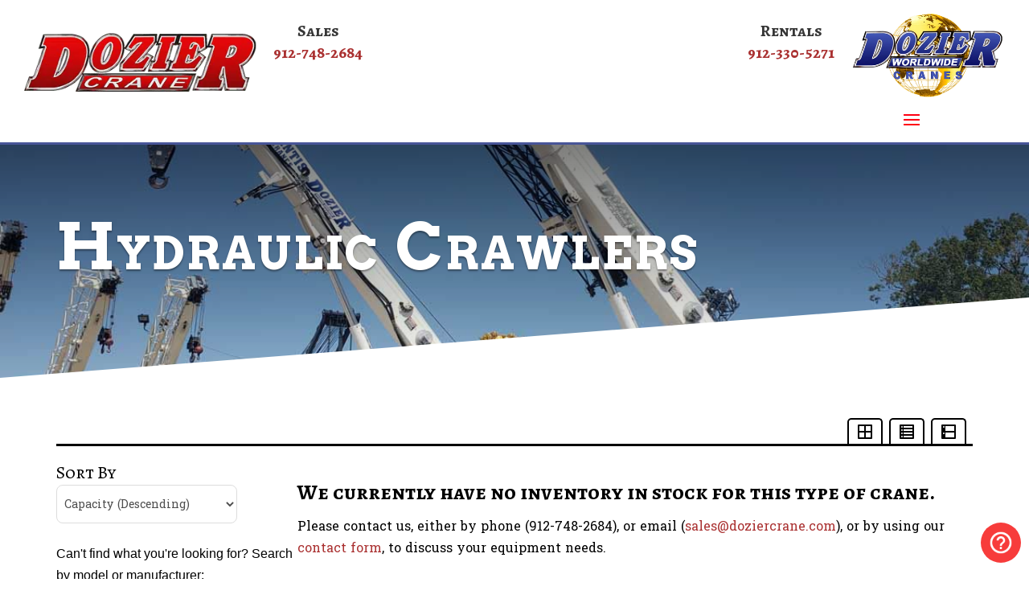

--- FILE ---
content_type: text/html; charset=UTF-8
request_url: https://doziercrane.com/crane-sales/hydraulic-crawlers/?tags=506
body_size: 34785
content:
<!DOCTYPE html>
<html lang="en-US">
<head>
	<meta charset="UTF-8" />
<meta http-equiv="X-UA-Compatible" content="IE=edge">
	<link rel="pingback" href="https://doziercrane.com/xmlrpc.php" />

	<script type="text/javascript">
		document.documentElement.className = 'js';
	</script>

	<style id='global-styles-inline-css' type='text/css'>
:root{--wp--preset--aspect-ratio--square: 1;--wp--preset--aspect-ratio--4-3: 4/3;--wp--preset--aspect-ratio--3-4: 3/4;--wp--preset--aspect-ratio--3-2: 3/2;--wp--preset--aspect-ratio--2-3: 2/3;--wp--preset--aspect-ratio--16-9: 16/9;--wp--preset--aspect-ratio--9-16: 9/16;--wp--preset--color--black: #000000;--wp--preset--color--cyan-bluish-gray: #abb8c3;--wp--preset--color--white: #ffffff;--wp--preset--color--pale-pink: #f78da7;--wp--preset--color--vivid-red: #cf2e2e;--wp--preset--color--luminous-vivid-orange: #ff6900;--wp--preset--color--luminous-vivid-amber: #fcb900;--wp--preset--color--light-green-cyan: #7bdcb5;--wp--preset--color--vivid-green-cyan: #00d084;--wp--preset--color--pale-cyan-blue: #8ed1fc;--wp--preset--color--vivid-cyan-blue: #0693e3;--wp--preset--color--vivid-purple: #9b51e0;--wp--preset--gradient--vivid-cyan-blue-to-vivid-purple: linear-gradient(135deg,rgb(6,147,227) 0%,rgb(155,81,224) 100%);--wp--preset--gradient--light-green-cyan-to-vivid-green-cyan: linear-gradient(135deg,rgb(122,220,180) 0%,rgb(0,208,130) 100%);--wp--preset--gradient--luminous-vivid-amber-to-luminous-vivid-orange: linear-gradient(135deg,rgb(252,185,0) 0%,rgb(255,105,0) 100%);--wp--preset--gradient--luminous-vivid-orange-to-vivid-red: linear-gradient(135deg,rgb(255,105,0) 0%,rgb(207,46,46) 100%);--wp--preset--gradient--very-light-gray-to-cyan-bluish-gray: linear-gradient(135deg,rgb(238,238,238) 0%,rgb(169,184,195) 100%);--wp--preset--gradient--cool-to-warm-spectrum: linear-gradient(135deg,rgb(74,234,220) 0%,rgb(151,120,209) 20%,rgb(207,42,186) 40%,rgb(238,44,130) 60%,rgb(251,105,98) 80%,rgb(254,248,76) 100%);--wp--preset--gradient--blush-light-purple: linear-gradient(135deg,rgb(255,206,236) 0%,rgb(152,150,240) 100%);--wp--preset--gradient--blush-bordeaux: linear-gradient(135deg,rgb(254,205,165) 0%,rgb(254,45,45) 50%,rgb(107,0,62) 100%);--wp--preset--gradient--luminous-dusk: linear-gradient(135deg,rgb(255,203,112) 0%,rgb(199,81,192) 50%,rgb(65,88,208) 100%);--wp--preset--gradient--pale-ocean: linear-gradient(135deg,rgb(255,245,203) 0%,rgb(182,227,212) 50%,rgb(51,167,181) 100%);--wp--preset--gradient--electric-grass: linear-gradient(135deg,rgb(202,248,128) 0%,rgb(113,206,126) 100%);--wp--preset--gradient--midnight: linear-gradient(135deg,rgb(2,3,129) 0%,rgb(40,116,252) 100%);--wp--preset--font-size--small: 13px;--wp--preset--font-size--medium: 20px;--wp--preset--font-size--large: 36px;--wp--preset--font-size--x-large: 42px;--wp--preset--spacing--20: 0.44rem;--wp--preset--spacing--30: 0.67rem;--wp--preset--spacing--40: 1rem;--wp--preset--spacing--50: 1.5rem;--wp--preset--spacing--60: 2.25rem;--wp--preset--spacing--70: 3.38rem;--wp--preset--spacing--80: 5.06rem;--wp--preset--shadow--natural: 6px 6px 9px rgba(0, 0, 0, 0.2);--wp--preset--shadow--deep: 12px 12px 50px rgba(0, 0, 0, 0.4);--wp--preset--shadow--sharp: 6px 6px 0px rgba(0, 0, 0, 0.2);--wp--preset--shadow--outlined: 6px 6px 0px -3px rgb(255, 255, 255), 6px 6px rgb(0, 0, 0);--wp--preset--shadow--crisp: 6px 6px 0px rgb(0, 0, 0);}:root { --wp--style--global--content-size: 823px;--wp--style--global--wide-size: 1080px; }:where(body) { margin: 0; }.wp-site-blocks > .alignleft { float: left; margin-right: 2em; }.wp-site-blocks > .alignright { float: right; margin-left: 2em; }.wp-site-blocks > .aligncenter { justify-content: center; margin-left: auto; margin-right: auto; }:where(.is-layout-flex){gap: 0.5em;}:where(.is-layout-grid){gap: 0.5em;}.is-layout-flow > .alignleft{float: left;margin-inline-start: 0;margin-inline-end: 2em;}.is-layout-flow > .alignright{float: right;margin-inline-start: 2em;margin-inline-end: 0;}.is-layout-flow > .aligncenter{margin-left: auto !important;margin-right: auto !important;}.is-layout-constrained > .alignleft{float: left;margin-inline-start: 0;margin-inline-end: 2em;}.is-layout-constrained > .alignright{float: right;margin-inline-start: 2em;margin-inline-end: 0;}.is-layout-constrained > .aligncenter{margin-left: auto !important;margin-right: auto !important;}.is-layout-constrained > :where(:not(.alignleft):not(.alignright):not(.alignfull)){max-width: var(--wp--style--global--content-size);margin-left: auto !important;margin-right: auto !important;}.is-layout-constrained > .alignwide{max-width: var(--wp--style--global--wide-size);}body .is-layout-flex{display: flex;}.is-layout-flex{flex-wrap: wrap;align-items: center;}.is-layout-flex > :is(*, div){margin: 0;}body .is-layout-grid{display: grid;}.is-layout-grid > :is(*, div){margin: 0;}body{padding-top: 0px;padding-right: 0px;padding-bottom: 0px;padding-left: 0px;}:root :where(.wp-element-button, .wp-block-button__link){background-color: #32373c;border-width: 0;color: #fff;font-family: inherit;font-size: inherit;font-style: inherit;font-weight: inherit;letter-spacing: inherit;line-height: inherit;padding-top: calc(0.667em + 2px);padding-right: calc(1.333em + 2px);padding-bottom: calc(0.667em + 2px);padding-left: calc(1.333em + 2px);text-decoration: none;text-transform: inherit;}.has-black-color{color: var(--wp--preset--color--black) !important;}.has-cyan-bluish-gray-color{color: var(--wp--preset--color--cyan-bluish-gray) !important;}.has-white-color{color: var(--wp--preset--color--white) !important;}.has-pale-pink-color{color: var(--wp--preset--color--pale-pink) !important;}.has-vivid-red-color{color: var(--wp--preset--color--vivid-red) !important;}.has-luminous-vivid-orange-color{color: var(--wp--preset--color--luminous-vivid-orange) !important;}.has-luminous-vivid-amber-color{color: var(--wp--preset--color--luminous-vivid-amber) !important;}.has-light-green-cyan-color{color: var(--wp--preset--color--light-green-cyan) !important;}.has-vivid-green-cyan-color{color: var(--wp--preset--color--vivid-green-cyan) !important;}.has-pale-cyan-blue-color{color: var(--wp--preset--color--pale-cyan-blue) !important;}.has-vivid-cyan-blue-color{color: var(--wp--preset--color--vivid-cyan-blue) !important;}.has-vivid-purple-color{color: var(--wp--preset--color--vivid-purple) !important;}.has-black-background-color{background-color: var(--wp--preset--color--black) !important;}.has-cyan-bluish-gray-background-color{background-color: var(--wp--preset--color--cyan-bluish-gray) !important;}.has-white-background-color{background-color: var(--wp--preset--color--white) !important;}.has-pale-pink-background-color{background-color: var(--wp--preset--color--pale-pink) !important;}.has-vivid-red-background-color{background-color: var(--wp--preset--color--vivid-red) !important;}.has-luminous-vivid-orange-background-color{background-color: var(--wp--preset--color--luminous-vivid-orange) !important;}.has-luminous-vivid-amber-background-color{background-color: var(--wp--preset--color--luminous-vivid-amber) !important;}.has-light-green-cyan-background-color{background-color: var(--wp--preset--color--light-green-cyan) !important;}.has-vivid-green-cyan-background-color{background-color: var(--wp--preset--color--vivid-green-cyan) !important;}.has-pale-cyan-blue-background-color{background-color: var(--wp--preset--color--pale-cyan-blue) !important;}.has-vivid-cyan-blue-background-color{background-color: var(--wp--preset--color--vivid-cyan-blue) !important;}.has-vivid-purple-background-color{background-color: var(--wp--preset--color--vivid-purple) !important;}.has-black-border-color{border-color: var(--wp--preset--color--black) !important;}.has-cyan-bluish-gray-border-color{border-color: var(--wp--preset--color--cyan-bluish-gray) !important;}.has-white-border-color{border-color: var(--wp--preset--color--white) !important;}.has-pale-pink-border-color{border-color: var(--wp--preset--color--pale-pink) !important;}.has-vivid-red-border-color{border-color: var(--wp--preset--color--vivid-red) !important;}.has-luminous-vivid-orange-border-color{border-color: var(--wp--preset--color--luminous-vivid-orange) !important;}.has-luminous-vivid-amber-border-color{border-color: var(--wp--preset--color--luminous-vivid-amber) !important;}.has-light-green-cyan-border-color{border-color: var(--wp--preset--color--light-green-cyan) !important;}.has-vivid-green-cyan-border-color{border-color: var(--wp--preset--color--vivid-green-cyan) !important;}.has-pale-cyan-blue-border-color{border-color: var(--wp--preset--color--pale-cyan-blue) !important;}.has-vivid-cyan-blue-border-color{border-color: var(--wp--preset--color--vivid-cyan-blue) !important;}.has-vivid-purple-border-color{border-color: var(--wp--preset--color--vivid-purple) !important;}.has-vivid-cyan-blue-to-vivid-purple-gradient-background{background: var(--wp--preset--gradient--vivid-cyan-blue-to-vivid-purple) !important;}.has-light-green-cyan-to-vivid-green-cyan-gradient-background{background: var(--wp--preset--gradient--light-green-cyan-to-vivid-green-cyan) !important;}.has-luminous-vivid-amber-to-luminous-vivid-orange-gradient-background{background: var(--wp--preset--gradient--luminous-vivid-amber-to-luminous-vivid-orange) !important;}.has-luminous-vivid-orange-to-vivid-red-gradient-background{background: var(--wp--preset--gradient--luminous-vivid-orange-to-vivid-red) !important;}.has-very-light-gray-to-cyan-bluish-gray-gradient-background{background: var(--wp--preset--gradient--very-light-gray-to-cyan-bluish-gray) !important;}.has-cool-to-warm-spectrum-gradient-background{background: var(--wp--preset--gradient--cool-to-warm-spectrum) !important;}.has-blush-light-purple-gradient-background{background: var(--wp--preset--gradient--blush-light-purple) !important;}.has-blush-bordeaux-gradient-background{background: var(--wp--preset--gradient--blush-bordeaux) !important;}.has-luminous-dusk-gradient-background{background: var(--wp--preset--gradient--luminous-dusk) !important;}.has-pale-ocean-gradient-background{background: var(--wp--preset--gradient--pale-ocean) !important;}.has-electric-grass-gradient-background{background: var(--wp--preset--gradient--electric-grass) !important;}.has-midnight-gradient-background{background: var(--wp--preset--gradient--midnight) !important;}.has-small-font-size{font-size: var(--wp--preset--font-size--small) !important;}.has-medium-font-size{font-size: var(--wp--preset--font-size--medium) !important;}.has-large-font-size{font-size: var(--wp--preset--font-size--large) !important;}.has-x-large-font-size{font-size: var(--wp--preset--font-size--x-large) !important;}
/*# sourceURL=global-styles-inline-css */
</style>
<link rel='stylesheet' id='ewd-upcp-gridster-css' href='https://doziercrane.com/wp-content/plugins/ultimate-product-catalogue/assets/css/jquery.gridster.css?ver=6.9' type='text/css' media='all' />
<link rel='stylesheet' id='ewd-upcp-css-css' href='https://doziercrane.com/wp-content/plugins/ultimate-product-catalogue/assets/css/ewd-upcp.css?ver=6.9' type='text/css' media='all' />
<link rel='stylesheet' id='ewd-upcp-jquery-ui-css' href='https://doziercrane.com/wp-content/plugins/ultimate-product-catalogue/assets/css/ewd-upcp-jquery-ui.css?ver=6.9' type='text/css' media='all' />
<link rel='stylesheet' id='ewd-ulb-main-css-css' href='https://doziercrane.com/wp-content/plugins/ultimate-product-catalogue/assets/css/ewd-ulb-main.css?ver=6.9' type='text/css' media='all' />
</head>
<body class="wp-singular page-template-default page page-id-470 page-child parent-pageid-97 wp-theme-Divi wp-child-theme-doziercrane et-tb-has-template et-tb-has-header et-tb-has-footer et_button_no_icon et_pb_button_helper_class et_cover_background et_pb_gutter et_pb_gutters3 et_pb_pagebuilder_layout et_no_sidebar et_divi_theme et-db">
	<div id="page-container">

	
	
	<!DOCTYPE html>
<html lang="en-US">
<head>
	
	
	<meta name='robots' content='index, follow, max-image-preview:large, max-snippet:-1, max-video-preview:-1' />

	<!-- This site is optimized with the Yoast SEO plugin v26.7 - https://yoast.com/wordpress/plugins/seo/ -->
	<title>Hydraulic Cranes | Hydraulic Cranes for Sale | Dozier Crane &amp; Machinery Co.</title>
	<link rel="canonical" href="https://doziercrane.com/crane-sales/hydraulic-crawlers/" />
	<meta property="og:locale" content="en_US" />
	<meta property="og:type" content="article" />
	<meta property="og:title" content="Hydraulic Cranes | Hydraulic Cranes for Sale | Dozier Crane &amp; Machinery Co." />
	<meta property="og:url" content="https://doziercrane.com/crane-sales/hydraulic-crawlers/" />
	<meta property="og:site_name" content="Dozier Crane &amp; Machinery Co" />
	<meta property="article:publisher" content="https://www.facebook.com/doziercrane/" />
	<meta property="article:modified_time" content="2022-11-30T21:03:11+00:00" />
	<meta property="og:image" content="https://doziercrane.com/wp-content/uploads/2018/06/hydraulic-feat.jpg" />
	<meta property="og:image:width" content="1148" />
	<meta property="og:image:height" content="600" />
	<meta property="og:image:type" content="image/jpeg" />
	<meta name="twitter:card" content="summary_large_image" />
	<meta name="twitter:label1" content="Est. reading time" />
	<meta name="twitter:data1" content="4 minutes" />
	<script type="application/ld+json" class="yoast-schema-graph">{"@context":"https://schema.org","@graph":[{"@type":"WebPage","@id":"https://doziercrane.com/crane-sales/hydraulic-crawlers/","url":"https://doziercrane.com/crane-sales/hydraulic-crawlers/","name":"Hydraulic Cranes | Hydraulic Cranes for Sale | Dozier Crane & Machinery Co.","isPartOf":{"@id":"https://doziercrane.com/#website"},"primaryImageOfPage":{"@id":"https://doziercrane.com/crane-sales/hydraulic-crawlers/#primaryimage"},"image":{"@id":"https://doziercrane.com/crane-sales/hydraulic-crawlers/#primaryimage"},"thumbnailUrl":"https://doziercrane.com/wp-content/uploads/2018/06/hydraulic-feat.jpg","datePublished":"2018-04-18T06:56:48+00:00","dateModified":"2022-11-30T21:03:11+00:00","breadcrumb":{"@id":"https://doziercrane.com/crane-sales/hydraulic-crawlers/#breadcrumb"},"inLanguage":"en-US","potentialAction":[{"@type":"ReadAction","target":["https://doziercrane.com/crane-sales/hydraulic-crawlers/"]}]},{"@type":"ImageObject","inLanguage":"en-US","@id":"https://doziercrane.com/crane-sales/hydraulic-crawlers/#primaryimage","url":"https://doziercrane.com/wp-content/uploads/2018/06/hydraulic-feat.jpg","contentUrl":"https://doziercrane.com/wp-content/uploads/2018/06/hydraulic-feat.jpg","width":1148,"height":600},{"@type":"BreadcrumbList","@id":"https://doziercrane.com/crane-sales/hydraulic-crawlers/#breadcrumb","itemListElement":[{"@type":"ListItem","position":1,"name":"Home","item":"https://doziercrane.com/"},{"@type":"ListItem","position":2,"name":"Crane Sales","item":"https://doziercrane.com/crane-sales/"},{"@type":"ListItem","position":3,"name":"Hydraulic Crawlers"}]},{"@type":"WebSite","@id":"https://doziercrane.com/#website","url":"https://doziercrane.com/","name":"Dozier Crane &amp; Machinery Co","description":"Crane Sales and Rentals","publisher":{"@id":"https://doziercrane.com/#organization"},"potentialAction":[{"@type":"SearchAction","target":{"@type":"EntryPoint","urlTemplate":"https://doziercrane.com/?s={search_term_string}"},"query-input":{"@type":"PropertyValueSpecification","valueRequired":true,"valueName":"search_term_string"}}],"inLanguage":"en-US"},{"@type":"Organization","@id":"https://doziercrane.com/#organization","name":"Dozier Crane & Machinery Co.","url":"https://doziercrane.com/","logo":{"@type":"ImageObject","inLanguage":"en-US","@id":"https://doziercrane.com/#/schema/logo/image/","url":"https://doziercrane.com/wp-content/uploads/2018/05/dozier-10.png","contentUrl":"https://doziercrane.com/wp-content/uploads/2018/05/dozier-10.png","width":343,"height":216,"caption":"Dozier Crane & Machinery Co."},"image":{"@id":"https://doziercrane.com/#/schema/logo/image/"},"sameAs":["https://www.facebook.com/doziercrane/","https://instagram.com/doziercrane","https://www.linkedin.com/company/dozier-crane-and-machinery/"]}]}</script>
	<!-- / Yoast SEO plugin. -->


<link rel='dns-prefetch' href='//fonts.googleapis.com' />
<link rel="alternate" type="application/rss+xml" title="Dozier Crane &amp; Machinery Co &raquo; Feed" href="https://doziercrane.com/feed/" />
<link rel="alternate" type="application/rss+xml" title="Dozier Crane &amp; Machinery Co &raquo; Comments Feed" href="https://doziercrane.com/comments/feed/" />
<link rel="alternate" title="oEmbed (JSON)" type="application/json+oembed" href="https://doziercrane.com/wp-json/oembed/1.0/embed?url=https%3A%2F%2Fdoziercrane.com%2Fcrane-sales%2Fhydraulic-crawlers%2F" />
<link rel="alternate" title="oEmbed (XML)" type="text/xml+oembed" href="https://doziercrane.com/wp-json/oembed/1.0/embed?url=https%3A%2F%2Fdoziercrane.com%2Fcrane-sales%2Fhydraulic-crawlers%2F&#038;format=xml" />
<meta content="Dozier Crane v.1.0.0" name="generator"/><link rel='stylesheet' id='bxslider-css-css' href='https://doziercrane.com/wp-content/plugins/kiwi-logo-carousel/third-party/jquery.bxslider/jquery.bxslider.css?ver=6.9' type='text/css' media='' />
<link rel='stylesheet' id='kiwi-logo-carousel-styles-css' href='https://doziercrane.com/wp-content/plugins/kiwi-logo-carousel/custom-styles.css?ver=6.9' type='text/css' media='' />
<style id='wp-emoji-styles-inline-css' type='text/css'>

	img.wp-smiley, img.emoji {
		display: inline !important;
		border: none !important;
		box-shadow: none !important;
		height: 1em !important;
		width: 1em !important;
		margin: 0 0.07em !important;
		vertical-align: -0.1em !important;
		background: none !important;
		padding: 0 !important;
	}
/*# sourceURL=wp-emoji-styles-inline-css */
</style>
<style id='wp-block-library-inline-css' type='text/css'>
:root{--wp-block-synced-color:#7a00df;--wp-block-synced-color--rgb:122,0,223;--wp-bound-block-color:var(--wp-block-synced-color);--wp-editor-canvas-background:#ddd;--wp-admin-theme-color:#007cba;--wp-admin-theme-color--rgb:0,124,186;--wp-admin-theme-color-darker-10:#006ba1;--wp-admin-theme-color-darker-10--rgb:0,107,160.5;--wp-admin-theme-color-darker-20:#005a87;--wp-admin-theme-color-darker-20--rgb:0,90,135;--wp-admin-border-width-focus:2px}@media (min-resolution:192dpi){:root{--wp-admin-border-width-focus:1.5px}}.wp-element-button{cursor:pointer}:root .has-very-light-gray-background-color{background-color:#eee}:root .has-very-dark-gray-background-color{background-color:#313131}:root .has-very-light-gray-color{color:#eee}:root .has-very-dark-gray-color{color:#313131}:root .has-vivid-green-cyan-to-vivid-cyan-blue-gradient-background{background:linear-gradient(135deg,#00d084,#0693e3)}:root .has-purple-crush-gradient-background{background:linear-gradient(135deg,#34e2e4,#4721fb 50%,#ab1dfe)}:root .has-hazy-dawn-gradient-background{background:linear-gradient(135deg,#faaca8,#dad0ec)}:root .has-subdued-olive-gradient-background{background:linear-gradient(135deg,#fafae1,#67a671)}:root .has-atomic-cream-gradient-background{background:linear-gradient(135deg,#fdd79a,#004a59)}:root .has-nightshade-gradient-background{background:linear-gradient(135deg,#330968,#31cdcf)}:root .has-midnight-gradient-background{background:linear-gradient(135deg,#020381,#2874fc)}:root{--wp--preset--font-size--normal:16px;--wp--preset--font-size--huge:42px}.has-regular-font-size{font-size:1em}.has-larger-font-size{font-size:2.625em}.has-normal-font-size{font-size:var(--wp--preset--font-size--normal)}.has-huge-font-size{font-size:var(--wp--preset--font-size--huge)}.has-text-align-center{text-align:center}.has-text-align-left{text-align:left}.has-text-align-right{text-align:right}.has-fit-text{white-space:nowrap!important}#end-resizable-editor-section{display:none}.aligncenter{clear:both}.items-justified-left{justify-content:flex-start}.items-justified-center{justify-content:center}.items-justified-right{justify-content:flex-end}.items-justified-space-between{justify-content:space-between}.screen-reader-text{border:0;clip-path:inset(50%);height:1px;margin:-1px;overflow:hidden;padding:0;position:absolute;width:1px;word-wrap:normal!important}.screen-reader-text:focus{background-color:#ddd;clip-path:none;color:#444;display:block;font-size:1em;height:auto;left:5px;line-height:normal;padding:15px 23px 14px;text-decoration:none;top:5px;width:auto;z-index:100000}html :where(.has-border-color){border-style:solid}html :where([style*=border-top-color]){border-top-style:solid}html :where([style*=border-right-color]){border-right-style:solid}html :where([style*=border-bottom-color]){border-bottom-style:solid}html :where([style*=border-left-color]){border-left-style:solid}html :where([style*=border-width]){border-style:solid}html :where([style*=border-top-width]){border-top-style:solid}html :where([style*=border-right-width]){border-right-style:solid}html :where([style*=border-bottom-width]){border-bottom-style:solid}html :where([style*=border-left-width]){border-left-style:solid}html :where(img[class*=wp-image-]){height:auto;max-width:100%}:where(figure){margin:0 0 1em}html :where(.is-position-sticky){--wp-admin--admin-bar--position-offset:var(--wp-admin--admin-bar--height,0px)}@media screen and (max-width:600px){html :where(.is-position-sticky){--wp-admin--admin-bar--position-offset:0px}}
/*wp_block_styles_on_demand_placeholder:6969356cb8b05*/
/*# sourceURL=wp-block-library-inline-css */
</style>
<link rel='stylesheet' id='dashicons-css' href='https://doziercrane.com/wp-includes/css/dashicons.min.css?ver=6.9' type='text/css' media='all' />
<link rel='stylesheet' id='et-builder-googlefonts-cached-css' href='https://fonts.googleapis.com/css?family=Alegreya+SC:regular,italic,500,500italic,700,700italic,800,800italic,900,900italic|Battambang:100,300,regular,700,900|Arvo:regular,italic,700,700italic|Abril+Fatface:regular&#038;subset=latin,latin-ext&#038;display=swap' type='text/css' media='all' />
<link rel='stylesheet' id='divi-style-parent-css' href='https://doziercrane.com/wp-content/themes/Divi/style-static.min.css?ver=4.27.5' type='text/css' media='all' />
<link rel='stylesheet' id='divi-style-css' href='https://doziercrane.com/wp-content/themes/doziercrane/style.css?ver=4.27.5' type='text/css' media='all' />
<style id='divi-style-inline-css' type='text/css'>

				picture#logo {
					display: inherit;
				}
				picture#logo source, picture#logo img {
					width: auto;
					max-height: 54%;
					vertical-align: middle;
				}
				@media (min-width: 981px) {
					.et_vertical_nav #main-header picture#logo source,
					.et_vertical_nav #main-header picture#logo img {
						margin-bottom: 28px;
					}
				}
			
/*# sourceURL=divi-style-inline-css */
</style>
<script type="text/javascript" src="https://doziercrane.com/wp-includes/js/jquery/jquery.min.js?ver=3.7.1" id="jquery-core-js"></script>
<script type="text/javascript" src="https://doziercrane.com/wp-includes/js/jquery/jquery-migrate.min.js?ver=3.4.1" id="jquery-migrate-js"></script>
<script type="text/javascript" id="image_zoom-frontend-js-extra">
/* <![CDATA[ */
var IZ = {"options":{"lensShape":"square","lensSize":200,"lensBorderSize":1,"lensBorderColour":"#ffffff","borderRadius":0,"cursor":"default","zoomWindowWidth":400,"zoomWindowHeight":360,"zoomWindowOffsetx":10,"borderSize":1,"borderColour":"#888888","zoomWindowShadow":4,"lensFadeIn":500,"lensFadeOut":500,"zoomWindowFadeIn":500,"zoomWindowFadeOut":500,"easingAmount":12,"zoomWindowPosition":1,"lensOverlay":false,"responsive":false,"responsiveThreshold":800,"scrollZoom":true,"adjustZoomWindowHeight":false,"tint":"true","tintColour":"#ffffff","tintOpacity":0.1,"customText":"","customTextSize":12,"customTextColor":"#cccccc","customTextVAlign":"bottom","customTextAlign":"right"},"with_woocommerce":"0","exchange_thumbnails":"0","enable_mobile":"1","woo_categories":"0","force_attachments":"0","enable_lightbox_zoom":"1","enable_surecart":"0","custom_class":"","flexslider":"","owl":"","flickity":"","swiper":"","slick":"","huge_it_gallery":"","search_filter_pro":"0","remove_lightbox_thumbnails":"0","remove_lightbox":"1","woo_slider":"0"};
//# sourceURL=image_zoom-frontend-js-extra
/* ]]> */
</script>
<script type="text/javascript" src="https://doziercrane.com/wp-content/plugins/wp-image-zoooom-pro/assets/dist/image_zoom-frontend.min.js?ver=1.64.1" id="image_zoom-frontend-js" defer="defer" data-wp-strategy="defer"></script>
<link rel="https://api.w.org/" href="https://doziercrane.com/wp-json/" /><link rel="alternate" title="JSON" type="application/json" href="https://doziercrane.com/wp-json/wp/v2/pages/470" /><link rel="EditURI" type="application/rsd+xml" title="RSD" href="https://doziercrane.com/xmlrpc.php?rsd" />
<meta name="generator" content="WordPress 6.9" />
<link rel='shortlink' href='https://doziercrane.com/?p=470' />
    
    <script type="text/javascript">
        var ajaxurl = 'https://doziercrane.com/wp-admin/admin-ajax.php';
    </script>
<meta name="viewport" content="width=device-width, initial-scale=1.0, maximum-scale=1.0, user-scalable=0" /><!-- Global site tag (gtag.js) - Google Analytics - OLD UA Tag
<script async src="https://www.googletagmanager.com/gtag/js?id=UA-115794718-1"></script>
<script>
  window.dataLayer = window.dataLayer || [];
  function gtag(){dataLayer.push(arguments);}
  gtag('js', new Date());

  gtag('config', 'UA-115794718-1', {cookie_flags: 'SameSite=None;Secure'});
</script>-->

<!-- Google Tag Manager -->
<script>(function(w,d,s,l,i){w[l]=w[l]||[];w[l].push({'gtm.start':
new Date().getTime(),event:'gtm.js'});var f=d.getElementsByTagName(s)[0],
j=d.createElement(s),dl=l!='dataLayer'?'&l='+l:'';j.async=true;j.src=
'https://www.googletagmanager.com/gtm.js?id='+i+dl;f.parentNode.insertBefore(j,f);
})(window,document,'script','dataLayer','GTM-PCFDJHC');</script>
<!-- End Google Tag Manager -->

<style>
@import url('https://fonts.googleapis.com/css?family=Vast+Shadow|Montserrat');
</style>

<script src="https://use.fontawesome.com/2ce03333d8.js"></script>

<link href="https://unpkg.com/webkul-micron@1.1.4/dist/css/micron.min.css" type="text/css" rel="stylesheet">
<script src="https://unpkg.com/webkul-micron@1.1.4/dist/script/micron.min.js" type="text/javascript"></script>

<script language="javascript">
        function emailCurrentPage(){
            window.location.href="mailto:?subject="+document.title+"&body="+escape(window.location.href);
        }
</script>
<style type="text/css">img.zoooom,.zoooom img{padding:0!important;}figure {display: block;-webkit-margin-before: 0;-webkit-margin-after: 0;-webkit-margin-start: 0;-webkit-margin-end: 0;}img.zoooom:hover, .zoooom img:hover, .mp_product_image_single:hover, a.zoomGallery img:hover, .portfolio_images img:hover, .single-fluxus_portfolio .project-image img:hover, .attachment-product_page_image:hover, .attachment-shop_single:hover {cursor:-webkit-zoom-in;cursor:-moz-zoom-in;cursor:zoom-in;}.ewd-ulb-lightbox-container {z-index: 801 !important;}.ewd-ulb-background {z-index: 800 !important;}body.et_pb_pagebuilder_layout.et-fb .zoooom::before { content: "\f179     Zoom applied to the image. Check on the frontend"; position: absolute; margin-top: 12px; text-align: right; background-color: white; line-height: 1.4em; left: 5%; padding: 0 10px 6px; font-family: dashicons; font-size: 0.9em; font-style: italic; z-index: 20; }img.mfp-img{ padding: 0 !important; }</style><script type="text/javascript"></script><link rel="icon" href="https://doziercrane.com/wp-content/uploads/2019/05/cropped-DCM-FAVICON-32x32.png" sizes="32x32" />
<link rel="icon" href="https://doziercrane.com/wp-content/uploads/2019/05/cropped-DCM-FAVICON-192x192.png" sizes="192x192" />
<link rel="apple-touch-icon" href="https://doziercrane.com/wp-content/uploads/2019/05/cropped-DCM-FAVICON-180x180.png" />
<meta name="msapplication-TileImage" content="https://doziercrane.com/wp-content/uploads/2019/05/cropped-DCM-FAVICON-270x270.png" />
<style id="et-divi-customizer-global-cached-inline-styles">body,.et_pb_column_1_2 .et_quote_content blockquote cite,.et_pb_column_1_2 .et_link_content a.et_link_main_url,.et_pb_column_1_3 .et_quote_content blockquote cite,.et_pb_column_3_8 .et_quote_content blockquote cite,.et_pb_column_1_4 .et_quote_content blockquote cite,.et_pb_blog_grid .et_quote_content blockquote cite,.et_pb_column_1_3 .et_link_content a.et_link_main_url,.et_pb_column_3_8 .et_link_content a.et_link_main_url,.et_pb_column_1_4 .et_link_content a.et_link_main_url,.et_pb_blog_grid .et_link_content a.et_link_main_url,body .et_pb_bg_layout_light .et_pb_post p,body .et_pb_bg_layout_dark .et_pb_post p{font-size:16px}.et_pb_slide_content,.et_pb_best_value{font-size:18px}body{color:#000000}h1,h2,h3,h4,h5,h6{color:#000000}#et_search_icon:hover,.mobile_menu_bar:before,.mobile_menu_bar:after,.et_toggle_slide_menu:after,.et-social-icon a:hover,.et_pb_sum,.et_pb_pricing li a,.et_pb_pricing_table_button,.et_overlay:before,.entry-summary p.price ins,.et_pb_member_social_links a:hover,.et_pb_widget li a:hover,.et_pb_filterable_portfolio .et_pb_portfolio_filters li a.active,.et_pb_filterable_portfolio .et_pb_portofolio_pagination ul li a.active,.et_pb_gallery .et_pb_gallery_pagination ul li a.active,.wp-pagenavi span.current,.wp-pagenavi a:hover,.nav-single a,.tagged_as a,.posted_in a{color:#fe0013}.et_pb_contact_submit,.et_password_protected_form .et_submit_button,.et_pb_bg_layout_light .et_pb_newsletter_button,.comment-reply-link,.form-submit .et_pb_button,.et_pb_bg_layout_light .et_pb_promo_button,.et_pb_bg_layout_light .et_pb_more_button,.et_pb_contact p input[type="checkbox"]:checked+label i:before,.et_pb_bg_layout_light.et_pb_module.et_pb_button{color:#fe0013}.footer-widget h4{color:#fe0013}.et-search-form,.nav li ul,.et_mobile_menu,.footer-widget li:before,.et_pb_pricing li:before,blockquote{border-color:#fe0013}.et_pb_counter_amount,.et_pb_featured_table .et_pb_pricing_heading,.et_quote_content,.et_link_content,.et_audio_content,.et_pb_post_slider.et_pb_bg_layout_dark,.et_slide_in_menu_container,.et_pb_contact p input[type="radio"]:checked+label i:before{background-color:#fe0013}a{color:#aa3131}.nav li ul{border-color:#aa3131}.et_secondary_nav_enabled #page-container #top-header{background-color:#f44336!important}#et-secondary-nav li ul{background-color:#f44336}#top-menu li a{font-size:18px}body.et_vertical_nav .container.et_search_form_container .et-search-form input{font-size:18px!important}#top-menu li a,.et_search_form_container input{font-weight:bold;font-style:normal;text-transform:none;text-decoration:none}.et_search_form_container input::-moz-placeholder{font-weight:bold;font-style:normal;text-transform:none;text-decoration:none}.et_search_form_container input::-webkit-input-placeholder{font-weight:bold;font-style:normal;text-transform:none;text-decoration:none}.et_search_form_container input:-ms-input-placeholder{font-weight:bold;font-style:normal;text-transform:none;text-decoration:none}#top-menu li.current-menu-ancestor>a,#top-menu li.current-menu-item>a,#top-menu li.current_page_item>a{color:#313e7b}#main-footer .footer-widget h4,#main-footer .widget_block h1,#main-footer .widget_block h2,#main-footer .widget_block h3,#main-footer .widget_block h4,#main-footer .widget_block h5,#main-footer .widget_block h6{color:#fe0013}.footer-widget li:before{border-color:#fe0013}#footer-widgets .footer-widget li:before{top:10.6px}body .et_pb_button{background-color:#aa3131;border-color:#aa3131;border-radius:15px;font-weight:bold;font-style:normal;text-transform:uppercase;text-decoration:none;}body.et_pb_button_helper_class .et_pb_button,body.et_pb_button_helper_class .et_pb_module.et_pb_button{color:#ffffff}body .et_pb_bg_layout_light.et_pb_button:hover,body .et_pb_bg_layout_light .et_pb_button:hover,body .et_pb_button:hover{background-color:#485598;border-color:#485598!important;border-radius:15px}h1,h2,h3,h4,h5,h6,.et_quote_content blockquote p,.et_pb_slide_description .et_pb_slide_title{font-weight:bold;font-style:normal;text-transform:none;text-decoration:none}@media only screen and (min-width:981px){.et_header_style_left #et-top-navigation,.et_header_style_split #et-top-navigation{padding:53px 0 0 0}.et_header_style_left #et-top-navigation nav>ul>li>a,.et_header_style_split #et-top-navigation nav>ul>li>a{padding-bottom:53px}.et_header_style_split .centered-inline-logo-wrap{width:106px;margin:-106px 0}.et_header_style_split .centered-inline-logo-wrap #logo{max-height:106px}.et_pb_svg_logo.et_header_style_split .centered-inline-logo-wrap #logo{height:106px}.et_header_style_centered #top-menu>li>a{padding-bottom:19px}.et_header_style_slide #et-top-navigation,.et_header_style_fullscreen #et-top-navigation{padding:44px 0 44px 0!important}.et_header_style_centered #main-header .logo_container{height:106px}.et_header_style_centered #logo{max-height:54%}.et_pb_svg_logo.et_header_style_centered #logo{height:54%}.et_header_style_centered.et_hide_primary_logo #main-header:not(.et-fixed-header) .logo_container,.et_header_style_centered.et_hide_fixed_logo #main-header.et-fixed-header .logo_container{height:19.08px}.et_header_style_left .et-fixed-header #et-top-navigation,.et_header_style_split .et-fixed-header #et-top-navigation{padding:53px 0 0 0}.et_header_style_left .et-fixed-header #et-top-navigation nav>ul>li>a,.et_header_style_split .et-fixed-header #et-top-navigation nav>ul>li>a{padding-bottom:53px}.et_header_style_centered header#main-header.et-fixed-header .logo_container{height:106px}.et_header_style_split #main-header.et-fixed-header .centered-inline-logo-wrap{width:106px;margin:-106px 0}.et_header_style_split .et-fixed-header .centered-inline-logo-wrap #logo{max-height:106px}.et_pb_svg_logo.et_header_style_split .et-fixed-header .centered-inline-logo-wrap #logo{height:106px}.et_header_style_slide .et-fixed-header #et-top-navigation,.et_header_style_fullscreen .et-fixed-header #et-top-navigation{padding:44px 0 44px 0!important}.et_fixed_nav #page-container .et-fixed-header#top-header{background-color:#f44336!important}.et_fixed_nav #page-container .et-fixed-header#top-header #et-secondary-nav li ul{background-color:#f44336}.et-fixed-header #top-menu li.current-menu-ancestor>a,.et-fixed-header #top-menu li.current-menu-item>a,.et-fixed-header #top-menu li.current_page_item>a{color:#313e7b!important}}@media only screen and (min-width:1350px){.et_pb_row{padding:27px 0}.et_pb_section{padding:54px 0}.single.et_pb_pagebuilder_layout.et_full_width_page .et_post_meta_wrapper{padding-top:81px}.et_pb_fullwidth_section{padding:0}}	h1,h2,h3,h4,h5,h6{font-family:'Alegreya SC',Georgia,"Times New Roman",serif}body,input,textarea,select{font-family:'Battambang',display}.et_pb_button{font-family:'Battambang',display}#main-header,#et-top-navigation{font-family:'Alegreya SC',Georgia,"Times New Roman",serif}#top-header .container{font-family:'Battambang',display}</style></head>
<body class="wp-singular page-template-default page page-id-470 page-child parent-pageid-97 wp-theme-Divi wp-child-theme-doziercrane et-tb-has-template et-tb-has-header et-tb-has-footer et_button_no_icon et_pb_button_helper_class et_cover_background et_pb_gutter et_pb_gutters3 et_pb_pagebuilder_layout et_no_sidebar et_divi_theme et-db">
	<div id="page-container">
<div id="et-boc" class="et-boc">
			
		<header class="et-l et-l--header">
			<div class="et_builder_inner_content et_pb_gutters3"><div class="et_pb_with_border et_pb_section et_pb_section_0_tb_header et_fullwidth_nav et_header_style_centered et_section_regular et_pb_section--with-menu" >
				
				
				
				
				
				
				<div class="et_pb_row et_pb_row_0_tb_header">
				<div class="et_pb_column et_pb_column_1_5 et_pb_column_0_tb_header fserv mobile_logo  et_pb_css_mix_blend_mode_passthrough">
				
				
				
				
				<div class="et_pb_module et_pb_image et_pb_image_0_tb_header">
				
				
				
				
				<a href="/"><span class="et_pb_image_wrap "><picture fetchpriority="high" decoding="async" title="dozier-without-savannah" class="wp-image-43604">
<source type="image/webp" srcset="https://doziercrane.com/wp-content/uploads/2023/09/dozier-without-savannah-3.png.webp 343w, https://doziercrane.com/wp-content/uploads/2023/09/dozier-without-savannah-3-300x162.png.webp 300w" sizes="(max-width: 343px) 100vw, 343px"/>
<img fetchpriority="high" decoding="async" width="343" height="185" src="https://doziercrane.com/wp-content/uploads/2023/09/dozier-without-savannah-3.png" alt="" srcset="https://doziercrane.com/wp-content/uploads/2023/09/dozier-without-savannah-3.png 343w, https://doziercrane.com/wp-content/uploads/2023/09/dozier-without-savannah-3-300x162.png 300w" sizes="(max-width: 343px) 100vw, 343px"/>
</picture>
</span></a>
			</div>
			</div><div class="et_pb_column et_pb_column_3_5 et_pb_column_1_tb_header  et_pb_css_mix_blend_mode_passthrough" id="et-top-navigation">
				
				
				
				
				<div class="et_pb_module et_pb_text et_pb_text_0_tb_header fserv  et_pb_text_align_center et_pb_bg_layout_light">
				
				
				
				
				<div class="et_pb_text_inner"><div class="saleleft"><span style="color:#363636;">Sales</span><br /><span style="color:#f44336;"><a href="tel:912-748-2684">912-748-2684</a></span></div>
<div class="saleright"><span style="color:#363636;">Rentals</span><br /><span style="color:#313E7B;"><a href="tel:912-330-5271">912-330-5271</a></span></div></div>
			</div><div class="et_pb_module et_pb_text et_pb_text_1_tb_header supplydesk  et_pb_text_align_left et_pb_bg_layout_light">
				
				
				
				
				<div class="et_pb_text_inner"><p style="text-align: center;">Authorized dealer for Terex, Manitex, and Shuttlelift<br />Now offering new Tadano &amp; Kobelco Cranes<br />Se habla Español</p></div>
			</div>
			</div><div class="et_pb_column et_pb_column_1_5 et_pb_column_2_tb_header dworld fserv  et_pb_css_mix_blend_mode_passthrough et-last-child">
				
				
				
				
				<div class="et_pb_module et_pb_image et_pb_image_1_tb_header">
				
				
				
				
				<span class="et_pb_image_wrap "><picture decoding="async" title="dww_globe__with_cranes" class="wp-image-37512">
<source type="image/webp" srcset="https://doziercrane.com/wp-content/uploads/2022/05/dww_globe__with_cranes.png.webp 720w, https://doziercrane.com/wp-content/uploads/2022/05/dww_globe__with_cranes-480x273.png.webp 480w" sizes="(min-width: 0px) and (max-width: 480px) 480px, (min-width: 481px) 720px, 100vw"/>
<img decoding="async" width="720" height="409" src="https://doziercrane.com/wp-content/uploads/2022/05/dww_globe__with_cranes.png" alt="" srcset="https://doziercrane.com/wp-content/uploads/2022/05/dww_globe__with_cranes.png 720w, https://doziercrane.com/wp-content/uploads/2022/05/dww_globe__with_cranes-480x273.png 480w" sizes="(min-width: 0px) and (max-width: 480px) 480px, (min-width: 481px) 720px, 100vw"/>
</picture>
</span>
			</div>
			</div>
				
				
				
				
			</div><div id="et-top-navigation" class="et_pb_row et_pb_row_1_tb_header large-menu et_pb_row--with-menu">
				<div class="et_pb_column et_pb_column_4_4 et_pb_column_3_tb_header  et_pb_css_mix_blend_mode_passthrough et-last-child et_pb_column--with-menu" id="top-menu-nav">
				
				
				
				
				<div id="top-menu" class="et_pb_module et_pb_menu et_pb_menu_0_tb_header et_pb_bg_layout_light  et_pb_text_align_left et_dropdown_animation_fade et_pb_menu--without-logo et_pb_menu--style-centered">
					
					
					
					
					<div class="et_pb_menu_inner_container clearfix">
						
						<div class="et_pb_menu__wrap">
							<div class="et_pb_menu__menu">
								<nav class="et-menu-nav"><ul id="menu-main-menu" class="et-menu nav"><li class="et_pb_menu_page_id-home menu-item menu-item-type-post_type menu-item-object-page menu-item-home menu-item-221"><a href="https://doziercrane.com/">HOME</a></li>
<li class="mega-menu et_pb_menu_page_id-31 menu-item menu-item-type-custom menu-item-object-custom current-menu-ancestor menu-item-has-children menu-item-31"><a href="/crane-sales/">SALES</a>
<ul class="sub-menu">
	<li class="et_pb_menu_page_id-41 menu-item menu-item-type-custom menu-item-object-custom menu-item-has-children menu-item-41"><a href="/crane-sales/?tags=505">NEW</a>
	<ul class="sub-menu">
		<li class="et_pb_menu_page_id-44 menu-item menu-item-type-custom menu-item-object-custom menu-item-44"><a href="/crane-sales/crawlers/?tags=505">Lattice Crawlers</a></li>
		<li class="et_pb_menu_page_id-46 menu-item menu-item-type-custom menu-item-object-custom menu-item-46"><a href="/crane-sales/rough-terrain/?tags=505">Rough Terrain</a></li>
		<li class="et_pb_menu_page_id-51 menu-item menu-item-type-custom menu-item-object-custom menu-item-51"><a href="/crane-sales/all-terrain/?tags=505">All Terrain</a></li>
		<li class="et_pb_menu_page_id-53 menu-item menu-item-type-custom menu-item-object-custom menu-item-53"><a href="/crane-sales/boom-trucks/?tags=505">Boom Trucks</a></li>
		<li class="et_pb_menu_page_id-54 menu-item menu-item-type-custom menu-item-object-custom menu-item-54"><a href="/crane-sales/carry-decks/?tags=505">Carry Decks</a></li>
	</ul>
</li>
	<li class="et_pb_menu_page_id-42 menu-item menu-item-type-custom menu-item-object-custom current-menu-ancestor current-menu-parent menu-item-has-children menu-item-42"><a href="/crane-sales/?tags=506">USED</a>
	<ul class="sub-menu">
		<li class="et_pb_menu_page_id-55 menu-item menu-item-type-custom menu-item-object-custom menu-item-55"><a href="/crane-sales/crawlers/?tags=506">Lattice Crawlers</a></li>
		<li class="et_pb_menu_page_id-56 menu-item menu-item-type-custom menu-item-object-custom current-menu-item menu-item-56"><a href="/crane-sales/hydraulic-crawlers/?tags=506" aria-current="page">Hydraulic Crawlers</a></li>
		<li class="et_pb_menu_page_id-57 menu-item menu-item-type-custom menu-item-object-custom menu-item-57"><a href="/crane-sales/rough-terrain/?tags=506">Rough Terrain</a></li>
		<li class="et_pb_menu_page_id-58 menu-item menu-item-type-custom menu-item-object-custom menu-item-58"><a href="/crane-sales/all-terrain/?tags=506">All Terrain</a></li>
		<li class="et_pb_menu_page_id-59 menu-item menu-item-type-custom menu-item-object-custom menu-item-59"><a href="/crane-sales/truck-cranes/?tags=506">Truck Cranes</a></li>
		<li class="et_pb_menu_page_id-60 menu-item menu-item-type-custom menu-item-object-custom menu-item-60"><a href="/crane-sales/boom-trucks/?tags=506">Boom Trucks</a></li>
		<li class="et_pb_menu_page_id-61 menu-item menu-item-type-custom menu-item-object-custom menu-item-61"><a href="/crane-sales/carry-decks/?tags=506">Carry Decks</a></li>
	</ul>
</li>
	<li class="et_pb_menu_page_id-43 menu-item menu-item-type-custom menu-item-object-custom menu-item-has-children menu-item-43"><a href="/crane-sales/">ALL</a>
	<ul class="sub-menu">
		<li class="et_pb_menu_page_id-1929 menu-item menu-item-type-custom menu-item-object-custom menu-item-1929"><a href="/crane-sales/crawlers/">Lattice Crawlers</a></li>
		<li class="et_pb_menu_page_id-1930 menu-item menu-item-type-custom menu-item-object-custom menu-item-1930"><a href="/crane-sales/hydraulic-crawlers/">Hydraulic Crawlers</a></li>
		<li class="et_pb_menu_page_id-1931 menu-item menu-item-type-custom menu-item-object-custom menu-item-1931"><a href="/crane-sales/rough-terrain/">Rough Terrain</a></li>
		<li class="et_pb_menu_page_id-1932 menu-item menu-item-type-custom menu-item-object-custom menu-item-1932"><a href="/crane-sales/all-terrain/">All Terrain</a></li>
		<li class="et_pb_menu_page_id-1933 menu-item menu-item-type-custom menu-item-object-custom menu-item-1933"><a href="/crane-sales/truck-cranes/">Truck Cranes</a></li>
		<li class="et_pb_menu_page_id-1934 menu-item menu-item-type-custom menu-item-object-custom menu-item-1934"><a href="/crane-sales/boom-trucks/">Boom Trucks</a></li>
		<li class="et_pb_menu_page_id-2006 menu-item menu-item-type-custom menu-item-object-custom menu-item-2006"><a href="/crane-sales/carry-decks/">Carry Decks</a></li>
	</ul>
</li>
	<li class="et_pb_menu_page_id-1460 menu-item menu-item-type-custom menu-item-object-custom menu-item-1460"><a href="/spec-data-sheets/">SPEC SHEETS</a></li>
</ul>
</li>
<li class="et_pb_menu_page_id-32 menu-item menu-item-type-custom menu-item-object-custom menu-item-has-children menu-item-32"><a href="/crane-rentals/">RENTALS</a>
<ul class="sub-menu">
	<li class="et_pb_menu_page_id-1416 menu-item menu-item-type-custom menu-item-object-custom menu-item-1416"><a href="/bare-crane-rental/">Bare Rental</a></li>
	<li class="et_pb_menu_page_id-1417 menu-item menu-item-type-custom menu-item-object-custom menu-item-1417"><a href="/operated-maintained-cranes/">Operated &#038; Maintained</a></li>
</ul>
</li>
<li class="et_pb_menu_page_id-33 menu-item menu-item-type-custom menu-item-object-custom menu-item-has-children menu-item-33"><a href="/boom-sales/">BOOM</a>
<ul class="sub-menu">
	<li class="et_pb_menu_page_id-3994 menu-item menu-item-type-custom menu-item-object-custom menu-item-3994"><a href="/boom-sales/">Boom</a></li>
	<li class="et_pb_menu_page_id-40 menu-item menu-item-type-custom menu-item-object-custom menu-item-40"><a href="/jib-sales/">Jib</a></li>
</ul>
</li>
<li class="et_pb_menu_page_id-34 menu-item menu-item-type-custom menu-item-object-custom menu-item-34"><a href="/parts/">PARTS</a></li>
<li class="et_pb_menu_page_id-37 menu-item menu-item-type-custom menu-item-object-custom menu-item-37"><a href="/dozier-crane-specialists/">ABOUT US</a></li>
<li class="et_pb_menu_page_id-38 menu-item menu-item-type-custom menu-item-object-custom menu-item-has-children menu-item-38"><a href="/crane-dealership/">CONTACT</a>
<ul class="sub-menu">
	<li class="et_pb_menu_page_id-291 menu-item menu-item-type-post_type menu-item-object-page menu-item-908"><a href="https://doziercrane.com/request-a-quote/">Request a Quote</a></li>
	<li class="et_pb_menu_page_id-2179 menu-item menu-item-type-custom menu-item-object-custom menu-item-2179"><a href="/crane-shipping/">Shipping</a></li>
</ul>
</li>
<li class="et_pb_menu_page_id-43230 menu-item menu-item-type-post_type menu-item-object-page menu-item-43272"><a href="https://doziercrane.com/join-our-team/">CAREERS</a></li>
<li class="et_pb_menu_page_id-1353 menu-item menu-item-type-post_type menu-item-object-page menu-item-38286"><a href="https://doziercrane.com/news-and-events/">News and Events</a></li>
</ul></nav>
							</div>
							
							
							<div class="et_mobile_nav_menu">
				<div class="mobile_nav closed">
					<span class="mobile_menu_bar"></span>
				</div>
			</div>
						</div>
						
					</div>
				</div>
			</div>
				
				
				
				
			</div><div id="main-header" class="et_pb_row et_pb_row_2_tb_header small-menu et_pb_row--with-menu">
				<div class="et_pb_column et_pb_column_4_4 et_pb_column_4_tb_header  et_pb_css_mix_blend_mode_passthrough et-last-child et_pb_column--with-menu">
				
				
				
				
				<div class="et_pb_module et_pb_menu et_pb_menu_1_tb_header et_pb_bg_layout_light  et_pb_text_align_left et_dropdown_animation_fade et_pb_menu--without-logo et_pb_menu--style-left_aligned">
					
					
					
					
					<div class="et_pb_menu_inner_container clearfix">
						
						<div class="et_pb_menu__wrap">
							<div class="et_pb_menu__menu">
								<nav class="et-menu-nav"><ul id="menu-main-menu-1" class="et-menu nav"><li class="et_pb_menu_page_id-home menu-item menu-item-type-post_type menu-item-object-page menu-item-home menu-item-221"><a href="https://doziercrane.com/">HOME</a></li>
<li class="mega-menu et_pb_menu_page_id-31 menu-item menu-item-type-custom menu-item-object-custom current-menu-ancestor menu-item-has-children menu-item-31"><a href="/crane-sales/">SALES</a>
<ul class="sub-menu">
	<li class="et_pb_menu_page_id-41 menu-item menu-item-type-custom menu-item-object-custom menu-item-has-children menu-item-41"><a href="/crane-sales/?tags=505">NEW</a>
	<ul class="sub-menu">
		<li class="et_pb_menu_page_id-44 menu-item menu-item-type-custom menu-item-object-custom menu-item-44"><a href="/crane-sales/crawlers/?tags=505">Lattice Crawlers</a></li>
		<li class="et_pb_menu_page_id-46 menu-item menu-item-type-custom menu-item-object-custom menu-item-46"><a href="/crane-sales/rough-terrain/?tags=505">Rough Terrain</a></li>
		<li class="et_pb_menu_page_id-51 menu-item menu-item-type-custom menu-item-object-custom menu-item-51"><a href="/crane-sales/all-terrain/?tags=505">All Terrain</a></li>
		<li class="et_pb_menu_page_id-53 menu-item menu-item-type-custom menu-item-object-custom menu-item-53"><a href="/crane-sales/boom-trucks/?tags=505">Boom Trucks</a></li>
		<li class="et_pb_menu_page_id-54 menu-item menu-item-type-custom menu-item-object-custom menu-item-54"><a href="/crane-sales/carry-decks/?tags=505">Carry Decks</a></li>
	</ul>
</li>
	<li class="et_pb_menu_page_id-42 menu-item menu-item-type-custom menu-item-object-custom current-menu-ancestor current-menu-parent menu-item-has-children menu-item-42"><a href="/crane-sales/?tags=506">USED</a>
	<ul class="sub-menu">
		<li class="et_pb_menu_page_id-55 menu-item menu-item-type-custom menu-item-object-custom menu-item-55"><a href="/crane-sales/crawlers/?tags=506">Lattice Crawlers</a></li>
		<li class="et_pb_menu_page_id-56 menu-item menu-item-type-custom menu-item-object-custom current-menu-item menu-item-56"><a href="/crane-sales/hydraulic-crawlers/?tags=506" aria-current="page">Hydraulic Crawlers</a></li>
		<li class="et_pb_menu_page_id-57 menu-item menu-item-type-custom menu-item-object-custom menu-item-57"><a href="/crane-sales/rough-terrain/?tags=506">Rough Terrain</a></li>
		<li class="et_pb_menu_page_id-58 menu-item menu-item-type-custom menu-item-object-custom menu-item-58"><a href="/crane-sales/all-terrain/?tags=506">All Terrain</a></li>
		<li class="et_pb_menu_page_id-59 menu-item menu-item-type-custom menu-item-object-custom menu-item-59"><a href="/crane-sales/truck-cranes/?tags=506">Truck Cranes</a></li>
		<li class="et_pb_menu_page_id-60 menu-item menu-item-type-custom menu-item-object-custom menu-item-60"><a href="/crane-sales/boom-trucks/?tags=506">Boom Trucks</a></li>
		<li class="et_pb_menu_page_id-61 menu-item menu-item-type-custom menu-item-object-custom menu-item-61"><a href="/crane-sales/carry-decks/?tags=506">Carry Decks</a></li>
	</ul>
</li>
	<li class="et_pb_menu_page_id-43 menu-item menu-item-type-custom menu-item-object-custom menu-item-has-children menu-item-43"><a href="/crane-sales/">ALL</a>
	<ul class="sub-menu">
		<li class="et_pb_menu_page_id-1929 menu-item menu-item-type-custom menu-item-object-custom menu-item-1929"><a href="/crane-sales/crawlers/">Lattice Crawlers</a></li>
		<li class="et_pb_menu_page_id-1930 menu-item menu-item-type-custom menu-item-object-custom menu-item-1930"><a href="/crane-sales/hydraulic-crawlers/">Hydraulic Crawlers</a></li>
		<li class="et_pb_menu_page_id-1931 menu-item menu-item-type-custom menu-item-object-custom menu-item-1931"><a href="/crane-sales/rough-terrain/">Rough Terrain</a></li>
		<li class="et_pb_menu_page_id-1932 menu-item menu-item-type-custom menu-item-object-custom menu-item-1932"><a href="/crane-sales/all-terrain/">All Terrain</a></li>
		<li class="et_pb_menu_page_id-1933 menu-item menu-item-type-custom menu-item-object-custom menu-item-1933"><a href="/crane-sales/truck-cranes/">Truck Cranes</a></li>
		<li class="et_pb_menu_page_id-1934 menu-item menu-item-type-custom menu-item-object-custom menu-item-1934"><a href="/crane-sales/boom-trucks/">Boom Trucks</a></li>
		<li class="et_pb_menu_page_id-2006 menu-item menu-item-type-custom menu-item-object-custom menu-item-2006"><a href="/crane-sales/carry-decks/">Carry Decks</a></li>
	</ul>
</li>
	<li class="et_pb_menu_page_id-1460 menu-item menu-item-type-custom menu-item-object-custom menu-item-1460"><a href="/spec-data-sheets/">SPEC SHEETS</a></li>
</ul>
</li>
<li class="et_pb_menu_page_id-32 menu-item menu-item-type-custom menu-item-object-custom menu-item-has-children menu-item-32"><a href="/crane-rentals/">RENTALS</a>
<ul class="sub-menu">
	<li class="et_pb_menu_page_id-1416 menu-item menu-item-type-custom menu-item-object-custom menu-item-1416"><a href="/bare-crane-rental/">Bare Rental</a></li>
	<li class="et_pb_menu_page_id-1417 menu-item menu-item-type-custom menu-item-object-custom menu-item-1417"><a href="/operated-maintained-cranes/">Operated &#038; Maintained</a></li>
</ul>
</li>
<li class="et_pb_menu_page_id-33 menu-item menu-item-type-custom menu-item-object-custom menu-item-has-children menu-item-33"><a href="/boom-sales/">BOOM</a>
<ul class="sub-menu">
	<li class="et_pb_menu_page_id-3994 menu-item menu-item-type-custom menu-item-object-custom menu-item-3994"><a href="/boom-sales/">Boom</a></li>
	<li class="et_pb_menu_page_id-40 menu-item menu-item-type-custom menu-item-object-custom menu-item-40"><a href="/jib-sales/">Jib</a></li>
</ul>
</li>
<li class="et_pb_menu_page_id-34 menu-item menu-item-type-custom menu-item-object-custom menu-item-34"><a href="/parts/">PARTS</a></li>
<li class="et_pb_menu_page_id-37 menu-item menu-item-type-custom menu-item-object-custom menu-item-37"><a href="/dozier-crane-specialists/">ABOUT US</a></li>
<li class="et_pb_menu_page_id-38 menu-item menu-item-type-custom menu-item-object-custom menu-item-has-children menu-item-38"><a href="/crane-dealership/">CONTACT</a>
<ul class="sub-menu">
	<li class="et_pb_menu_page_id-291 menu-item menu-item-type-post_type menu-item-object-page menu-item-908"><a href="https://doziercrane.com/request-a-quote/">Request a Quote</a></li>
	<li class="et_pb_menu_page_id-2179 menu-item menu-item-type-custom menu-item-object-custom menu-item-2179"><a href="/crane-shipping/">Shipping</a></li>
</ul>
</li>
<li class="et_pb_menu_page_id-43230 menu-item menu-item-type-post_type menu-item-object-page menu-item-43272"><a href="https://doziercrane.com/join-our-team/">CAREERS</a></li>
<li class="et_pb_menu_page_id-1353 menu-item menu-item-type-post_type menu-item-object-page menu-item-38286"><a href="https://doziercrane.com/news-and-events/">News and Events</a></li>
</ul></nav>
							</div>
							
							
							<div class="et_mobile_nav_menu">
				<div class="mobile_nav closed">
					<span class="mobile_menu_bar"></span>
				</div>
			</div>
						</div>
						
					</div>
				</div>
			</div>
				
				
				
				
			</div>
				
				
			</div>		</div>
	</header>
	<div id="et-main-area">
	
<div id="main-content">


			
				<article id="post-470" class="post-470 page type-page status-publish has-post-thumbnail hentry">

				
					<div class="entry-content">
					<div class="et-l et-l--post">
			<div class="et_builder_inner_content et_pb_gutters3">
		<div class="et_pb_section et_pb_section_0 et_animated et_pb_with_background et_section_regular section_has_divider et_pb_bottom_divider" >
				
				
				
				
				
				
				<div class="et_pb_row et_pb_row_0 et_pb_row_fullwidth">
				<div class="et_pb_column et_pb_column_3_4 et_pb_column_0  et_pb_css_mix_blend_mode_passthrough">
				
				
				
				
				<div class="et_pb_module et_pb_text et_pb_text_0 et_animated  et_pb_text_align_left et_pb_bg_layout_dark">
				
				
				
				
				<div class="et_pb_text_inner"><h1>Hydraulic Crawlers</h1></div>
			</div><div class="et_pb_module et_pb_divider_0 et_animated et_pb_space et_pb_divider_hidden"><div class="et_pb_divider_internal"></div></div>
			</div><div class="et_pb_column et_pb_column_1_4 et_pb_column_1  et_pb_css_mix_blend_mode_passthrough et-last-child et_pb_column_empty">
				
				
				
				
				
			</div>
				
				
				
				
			</div>
				
				<div class="et_pb_bottom_inside_divider et-no-transition"></div>
			</div><div class="et_pb_section et_pb_section_1 show_on_single_part et_section_regular" >
				
				
				
				
				
				
				<div class="et_pb_row et_pb_row_1 et_pb_row_fullwidth">
				<div class="et_pb_column et_pb_column_4_4 et_pb_column_2  et_pb_css_mix_blend_mode_passthrough et-last-child">
				
				
				
				
				<div class="et_pb_module et_pb_code et_pb_code_0">
				
				
				
				
				<div class="et_pb_code_inner"><style>.ewd-upcp-catalog-product-thumbnail-body-div a { color: #aa3131 !important; }.ewd-upcp-catalog-sidebar-sort > span, .ewd-upcp-catalog-sidebar-search > span, .ewd-upcp-catalog-sidebar-price-filter > span, .ewd-upcp-catalog-sidebar-title { font-family: 'Alegreya SC',Georgia,"Times New Roman",serif !important; }.ewd-upcp-catalog-sidebar-sort > span, .ewd-upcp-catalog-sidebar-search > span, .ewd-upcp-catalog-sidebar-price-filter > span, .ewd-upcp-catalog-sidebar-title { font-size: 22px !important; }.ewd-upcp-catalog-sidebar-content label { font-size: 18px !important; }</style><div  class="ewd-upcp-catalog-div ewd-upcp-catalog-main-hover">

	
	
	
	<input type='hidden' name='catalog-id' value='38965' />
<input type='hidden' name='catalog-excluded-views' value='' />
<input type='hidden' name='catalog-current-page' value='1' />
<input type='hidden' name='catalog-max-page' value='1' />
<input type='hidden' name='catalog-order-by' value='' />
<input type='hidden' name='catalog-order' value='ASC' />
<input type='hidden' name='catalog-product-per-page' value='150' />
<input type='hidden' name='catalog-default-search-text' value='Search...' />
<input type='hidden' name='catalog-base-url' value='https://doziercrane.com/crane-sales/hydraulic-crawlers/' />
	<div class='ewd-upcp-catalog-information'>
	
	
	
</div>
	<div class='ewd-upcp-catalog-header-bar'>
	
	
		
		<div class='ewd-upcp-toggle-icon ewd-upcp-toggle-icon-black' data-view='thumbnail'><span class="dashicons dashicons-grid-view"></span></div>

	
		
		<div class='ewd-upcp-toggle-icon ewd-upcp-toggle-icon-black' data-view='list'><span class="dashicons dashicons-list-view"></span></div>

	
		
		<div class='ewd-upcp-toggle-icon ewd-upcp-toggle-icon-black' data-view='detail'><span class="dashicons dashicons-excerpt-view"></span></div>

	
</div>
	
	
<div class='ewd-upcp-catalog-sidebar ewd-upcp-catalog-sidebar-checkbox-style-square '>

	
	<div class='ewd-upcp-catalog-sidebar-sort'>

	<span>
		Sort By	</span>

	<div>

		<select name='ewd-upcp-sort-by'>
			
			<option value=''></option>

			
				<option value='price_asc'>Capacity (Ascending)</option>
				<option value='price_desc' selected>Capacity (Descending)</option>

			
			
			
			
		</select>
	
	</div>

</div><div class='ewd-upcp-catalog-sidebar-search'>

	<span>
		Can&#039;t find what you&#039;re looking for? Search by model or manufacturer:	</span>

	<div>

		<input name='ewd-upcp-search' placeholder='Search model or manufacturer' value=''>
	
	</div>
	<br/>
	<span>Start a new search:</span>
	<div style="white-space:nowrap;">
		<div id="btnNew" class="catbtn" style="display:inline-block;width:27%;float:left;margin-left:0em;margin-right:1em;padding:4px 10px;" onclick="var strPageOld = window.location.href;var idxStart = strPageOld.indexOf(&quot;?tags=&quot;);if(idxStart == -1){location.replace(strPageOld + &quot;?tags=505&quot;);} else {var strNewPage = strPageOld.slice(0, idxStart);location.replace(strNewPage + &quot;?tags=505&quot;);}">New</div><div id="btnUsed" class="catbtn" style="display:inline-block;width:27%;float:left;margin-right:1em;padding:4px 10px;" onclick="var strPageOld = window.location.href;var idxStart = strPageOld.indexOf(&quot;?tags=&quot;);if(idxStart == -1){location.replace(strPageOld + &quot;?tags=506&quot;);} else {var strNewPage = strPageOld.slice(0, idxStart);location.replace(strNewPage + &quot;?tags=506&quot;);}">Used</div><div id="btnAll" class="catbtn" style="display:inline-block;width:27%;float:left;padding:4px 10px;" onclick="var strPageOld = window.location.href;var idxStart = strPageOld.indexOf(&quot;?tags=&quot;);if(idxStart == -1){} else {var strNewPage = strPageOld.slice(0, idxStart);location.replace(strNewPage);}">All</div></div>
<br/><br/>
</div>
</div>
	<div class='ewd-upcp-catalog-display'>

		<div  class="ewd-upcp-catalog-view ewd-upcp-thumbnail-view ewd-upcp-catalog-fixed-thumbnail ewd-upcp-thumbnail-five-columns">

	
</div>
		<div  class="ewd-upcp-catalog-view ewd-upcp-list-view ewd-upcp-hidden ewd-upcp-thumbnail-five-columns">

	
</div>
		<div  class="ewd-upcp-catalog-view ewd-upcp-detail-view ewd-upcp-hidden ewd-upcp-thumbnail-five-columns">

	
</div>
	</div>

	
</div>
</div>
			</div><div class="et_pb_module et_pb_code et_pb_code_1">
				
				
				
				
				<div class="et_pb_code_inner"><script>
document.addEventListener( 'wpcf7mailsent', function( event ) {
 location = '/hydraulic-thanks/';
}, false );
</script></div>
			</div>
			</div>
				
				
				
				
			</div>
				
				
			</div><div class="et_pb_section et_pb_section_3 et_section_regular" >
				
				
				
				
				
				
				<div class="et_pb_row et_pb_row_2 twoX2 et_pb_row_fullwidth et_pb_gutters1">
				<div class="et_pb_column et_pb_column_1_4 et_pb_column_3  et_pb_css_mix_blend_mode_passthrough">
				
				
				
				
				<div class="et_pb_module et_pb_code et_pb_code_2  et_pb_text_align_center">
				
				
				
				
				<div class="et_pb_code_inner"><a href="/crane-sales/crawlers/">
<div class="frm" data-micron="blink">
<picture decoding="async">
<source type="image/webp" srcset="/wp-content/uploads/2018/04/crawler.png.webp"/>
<img decoding="async" src="/wp-content/uploads/2018/04/crawler.png" alt="" width="70"/>
</picture>

<br /><br /><span style="color:#000000">LATTICE CRAWLERS</span>
</div>
</a></div>
			</div><div class="et_pb_module et_pb_code et_pb_code_3  et_pb_text_align_center">
				
				
				
				
				<div class="et_pb_code_inner"><a href="/crane-sales/all-terrain/">
<div class="frm">
<span style="text-align: center;"><picture decoding="async">
<source type="image/webp" srcset="/wp-content/uploads/2018/04/all-terrains.png.webp"/>
<img decoding="async" src="/wp-content/uploads/2018/04/all-terrains.png" alt="" width="70"/>
</picture>
</span>
<br /><br /><span style="color:#000000">ALL TERRAINS</span>
</div>
</a></div>
			</div>
			</div><div class="et_pb_column et_pb_column_1_4 et_pb_column_4  et_pb_css_mix_blend_mode_passthrough">
				
				
				
				
				<div class="et_pb_module et_pb_code et_pb_code_4  et_pb_text_align_center">
				
				
				
				
				<div class="et_pb_code_inner"><a href="/crane-sales/hydraulic-crawlers/">
<div class="frm" data-micron="blink">
<picture decoding="async">
<source type="image/webp" srcset="/wp-content/uploads/2018/04/hydraulic-crawler.png.webp"/>
<img decoding="async" src="/wp-content/uploads/2018/04/hydraulic-crawler.png" alt="" width="70"/>
</picture>

<br /><br /><span style="color:#000000">HYDRAULIC CRAWLERS</span>
</div>
</a></div>
			</div><div class="et_pb_module et_pb_code et_pb_code_5  et_pb_text_align_center">
				
				
				
				
				<div class="et_pb_code_inner"><a href="/crane-sales/boom-trucks/">
<div class="frm">
<span style="text-align: center;"><picture decoding="async">
<source type="image/webp" srcset="/wp-content/uploads/2018/04/boom-truck.png.webp"/>
<img decoding="async" src="/wp-content/uploads/2018/04/boom-truck.png" alt="" width="70"/>
</picture>
</span>
<br /><br /><span style="color:#000000">BOOM TRUCKS</span>
</div>
</a>
</div>
			</div>
			</div><div class="et_pb_column et_pb_column_1_4 et_pb_column_5  et_pb_css_mix_blend_mode_passthrough">
				
				
				
				
				<div class="et_pb_module et_pb_code et_pb_code_6  et_pb_text_align_center">
				
				
				
				
				<div class="et_pb_code_inner"><a href="/crane-sales/rough-terrain/">
<div class="frm">
<span style="text-align: center;"><picture decoding="async">
<source type="image/webp" srcset="/wp-content/uploads/2018/04/rough-terrain.png.webp"/>
<img decoding="async" src="/wp-content/uploads/2018/04/rough-terrain.png" alt="" width="70"/>
</picture>
</span>
<br /><br /><span style="color:#000000">ROUGH TERRAINS</span>
</div>
</a>
</div>
			</div><div class="et_pb_module et_pb_code et_pb_code_7  et_pb_text_align_center">
				
				
				
				
				<div class="et_pb_code_inner"><a href="/crane-sales/carry-decks/">
<div class="frm" data-micron="blink">
<span style="text-align: center;"><picture decoding="async">
<source type="image/webp" srcset="/wp-content/uploads/2018/04/carry-decks.png.webp"/>
<img decoding="async" src="/wp-content/uploads/2018/04/carry-decks.png" alt="" width="70"/>
</picture>
</span>
<br /><br /><span style="color:#000000">CARRY DECKS</span>
</div>
</a></div>
			</div>
			</div><div class="et_pb_column et_pb_column_1_4 et_pb_column_6  et_pb_css_mix_blend_mode_passthrough et-last-child">
				
				
				
				
				<div class="et_pb_module et_pb_code et_pb_code_8  et_pb_text_align_center">
				
				
				
				
				<div class="et_pb_code_inner"><a href="/crane-sales/truck-cranes/">
<div class="frm">
<span style="text-align: center;"><picture decoding="async">
<source type="image/webp" srcset="/wp-content/uploads/2018/04/truck-cranes.png.webp"/>
<img decoding="async" src="/wp-content/uploads/2018/04/truck-cranes.png" alt="" width="70"/>
</picture>
</span>
<br /><br /><span style="color:#000000">TRUCK CRANES</span>
</div>
</a></div>
			</div><div class="et_pb_module et_pb_code et_pb_code_9  et_pb_text_align_center">
				
				
				
				
				<div class="et_pb_code_inner"><a href="/boom-sales/">
<div class="frm">
<span style="text-align: center;"><picture decoding="async">
<source type="image/webp" srcset="/wp-content/uploads/2018/04/boom.png.webp"/>
<img decoding="async" src="/wp-content/uploads/2018/04/boom.png" alt="" width="70"/>
</picture>
</span>
<br /><br /><span style="color:#000000">BOOM</span>
</div>
</a></div>
			</div>
			</div>
				
				
				
				
			</div>
				
				
			</div><div class="et_pb_section et_pb_section_5 show_on_single_part et_animated et_pb_with_background et_section_regular" >
				
				
				
				
				
				
				<div class="et_pb_row et_pb_row_3 et_pb_row_fullwidth">
				<div class="et_pb_column et_pb_column_4_4 et_pb_column_7  et_pb_css_mix_blend_mode_passthrough et-last-child et_pb_column_empty">
				
				
				
				
				
			</div>
				
				
				
				
			</div>
				
				
			</div><div class="et_pb_section et_pb_section_7 show_on_single_part et_pb_fullwidth_section et_section_regular" >
				
				
				
				
				
				
				<div class="et_pb_module et_pb_fullwidth_code et_pb_fullwidth_code_0">
				
				
				
				
				<div class="et_pb_code_inner"><!-- Styles --><style>.at-help-btn{z-index:100;position:fixed;right:10px;bottom:20px;display:-webkit-inline-box;display:-webkit-inline-flex;display:-ms-inline-flexbox;display:inline-flex;-webkit-box-align:center;-webkit-align-items:center;-ms-flex-align:center;align-items:center;-webkit-box-orient:horizontal;-webkit-box-direction:normal;-webkit-flex-direction:row;-ms-flex-direction:row;flex-direction:row;background:#F73C3B;padding:9px;border-radius:100px;color:#FFF;font-size:1.125rem;text-decoration:none;-webkit-transition:0.3s ease;transition:0.3s ease}.at-help-btn:hover{background:#3B3A77}.at-help-btn__icon{border-radius:100%;width:32px;height:32px;padding:2px}.at-help-btn__icon img{display:block;width:100%}.at-help-btn__text{display:none}.at-help-btn__text span{padding:0 15px 0 10px}</style><a href="/contact-us/" class="at-help-btn"><div class="at-help-btn__icon"> <svg width="28" height="28" viewBox="0 0 28 28" xmlns="http://www.w3.org/2000/svg" xmlns:xlink="http://www.w3.org/1999/xlink"> <image x="9" y="9" width="32" height="32" xlink:href="[data-uri]" transform="translate(-11 -11)" fill="none" fill-rule="evenodd"></image> </svg></div><div class="at-help-btn__text"> <span>QUESTION?</span></div> </a><!--Scripts--></div>
			</div><div class="et_pb_module et_pb_fullwidth_code et_pb_fullwidth_code_1">
				
				
				
				
				<div class="et_pb_code_inner"><!-- Styles --><style>.at-help-btn{z-index:100;position:fixed;right:10px;bottom:20px;display:-webkit-inline-box;display:-webkit-inline-flex;display:-ms-inline-flexbox;display:inline-flex;-webkit-box-align:center;-webkit-align-items:center;-ms-flex-align:center;align-items:center;-webkit-box-orient:horizontal;-webkit-box-direction:normal;-webkit-flex-direction:row;-ms-flex-direction:row;flex-direction:row;background:#AA3131;padding:9px;border-radius:100px;color:#FFF;font-size:1.125rem;text-decoration:none;-webkit-transition:0.3s ease;transition:0.3s ease}.at-help-btn:hover{background:#3B3A77}.at-help-btn__icon{border-radius:100%;width:32px;height:32px;padding:2px}.at-help-btn__icon img{display:block;width:100%}.at-help-btn__text{display:none}.at-help-btn__text span{padding:0 15px 0 10px}</style><a href="tel:+19127482684" class="at-help-btn"><div class="at-help-btn__icon"> <svg width="28" height="28" viewBox="0 0 28 28" xmlns="http://www.w3.org/2000/svg" xmlns:xlink="http://www.w3.org/1999/xlink"> <image x="9" y="9" width="32" height="32" xlink:href="[data-uri]" transform="translate(-11 -11)" fill="none" fill-rule="evenodd"></image> </svg></div><div class="at-help-btn__text"> <span>CALL</span></div> </a><!--Scripts--></div>
			</div>
				
				
			</div>		</div>
	</div>
						</div>

				
				</article>

			

</div>

	<footer class="et-l et-l--footer">
			<div class="et_builder_inner_content et_pb_gutters3">
		<div class="et_pb_with_border et_pb_section et_pb_section_0_tb_footer et_pb_with_background et_section_regular" >
				
				
				
				
				
				
				<div class="et_pb_row et_pb_row_0_tb_footer">
				<div class="et_pb_column et_pb_column_4_4 et_pb_column_0_tb_footer  et_pb_css_mix_blend_mode_passthrough et-last-child">
				
				
				
				
				<div class="et_pb_module et_pb_gallery et_pb_gallery_0_tb_footer footer_gallery  et_pb_bg_layout_light et_pb_gallery_grid">
				<div class="et_pb_gallery_items et_post_gallery clearfix" data-per_page="10"><div class="et_pb_gallery_item et_pb_grid_item et_pb_bg_layout_light et_pb_gallery_item_0_0"><div class="et_pb_gallery_image landscape">
					<a href="https://doziercrane.com/wp-content/uploads/2018/04/Demag.png" title="Demag">
					<picture loading="lazy" decoding="async" class="wp-image-109">
<source type="image/webp" srcset="https://doziercrane.com/wp-content/uploads/2018/04/Demag.png.webp 479w, https://doziercrane.com/wp-content/uploads/2018/04/Demag.png.webp 480w" sizes="(max-width:479px) 479px, 100vw"/>
<img loading="lazy" decoding="async" width="98" height="61" src="https://doziercrane.com/wp-content/uploads/2018/04/Demag.png" srcset="https://doziercrane.com/wp-content/uploads/2018/04/Demag.png 479w, https://doziercrane.com/wp-content/uploads/2018/04/Demag.png 480w" sizes="(max-width:479px) 479px, 100vw"/>
</picture>

					<span class="et_overlay"></span>
				</a>
				</div></div><div class="et_pb_gallery_item et_pb_grid_item et_pb_bg_layout_light et_pb_gallery_item_0_1"><div class="et_pb_gallery_image landscape">
					<a href="https://doziercrane.com/wp-content/uploads/2018/04/grove.png" title="grove">
					<picture loading="lazy" decoding="async" class="wp-image-111">
<source type="image/webp" srcset="https://doziercrane.com/wp-content/uploads/2018/04/grove.png.webp 479w, https://doziercrane.com/wp-content/uploads/2018/04/grove.png.webp 480w" sizes="(max-width:479px) 479px, 100vw"/>
<img loading="lazy" decoding="async" width="112" height="69" src="https://doziercrane.com/wp-content/uploads/2018/04/grove.png" srcset="https://doziercrane.com/wp-content/uploads/2018/04/grove.png 479w, https://doziercrane.com/wp-content/uploads/2018/04/grove.png 480w" sizes="(max-width:479px) 479px, 100vw"/>
</picture>

					<span class="et_overlay"></span>
				</a>
				</div></div><div class="et_pb_gallery_item et_pb_grid_item et_pb_bg_layout_light et_pb_gallery_item_0_2"><div class="et_pb_gallery_image landscape">
					<a href="https://doziercrane.com/wp-content/uploads/2018/04/Kobelco-America.png" title="Kobelco-America">
					<picture loading="lazy" decoding="async" class="wp-image-113">
<source type="image/webp" srcset="https://doziercrane.com/wp-content/uploads/2018/04/Kobelco-America.png.webp 479w, https://doziercrane.com/wp-content/uploads/2018/04/Kobelco-America.png.webp 480w" sizes="(max-width:479px) 479px, 100vw"/>
<img loading="lazy" decoding="async" width="119" height="74" src="https://doziercrane.com/wp-content/uploads/2018/04/Kobelco-America.png" srcset="https://doziercrane.com/wp-content/uploads/2018/04/Kobelco-America.png 479w, https://doziercrane.com/wp-content/uploads/2018/04/Kobelco-America.png 480w" sizes="(max-width:479px) 479px, 100vw"/>
</picture>

					<span class="et_overlay"></span>
				</a>
				</div></div><div class="et_pb_gallery_item et_pb_grid_item et_pb_bg_layout_light et_pb_gallery_item_0_3"><div class="et_pb_gallery_image landscape">
					<a href="https://doziercrane.com/wp-content/uploads/2018/04/Shutterlift.png" title="Shuttlelift">
					<picture loading="lazy" decoding="async" class="wp-image-117">
<source type="image/webp" srcset="https://doziercrane.com/wp-content/uploads/2018/04/Shutterlift.png.webp 479w, https://doziercrane.com/wp-content/uploads/2018/04/Shutterlift.png.webp 480w" sizes="(max-width:479px) 479px, 100vw"/>
<img loading="lazy" decoding="async" width="168" height="106" src="https://doziercrane.com/wp-content/uploads/2018/04/Shutterlift.png" srcset="https://doziercrane.com/wp-content/uploads/2018/04/Shutterlift.png 479w, https://doziercrane.com/wp-content/uploads/2018/04/Shutterlift.png 480w" sizes="(max-width:479px) 479px, 100vw"/>
</picture>

					<span class="et_overlay"></span>
				</a>
				</div></div><div class="et_pb_gallery_item et_pb_grid_item et_pb_bg_layout_light et_pb_gallery_item_0_4"><div class="et_pb_gallery_image landscape">
					<a href="https://doziercrane.com/wp-content/uploads/2018/04/Tadano.png" title="Tadano">
					<picture loading="lazy" decoding="async" class="wp-image-119">
<source type="image/webp" srcset="https://doziercrane.com/wp-content/uploads/2018/04/Tadano.png.webp 479w, https://doziercrane.com/wp-content/uploads/2018/04/Tadano.png.webp 480w" sizes="(max-width:479px) 479px, 100vw"/>
<img loading="lazy" decoding="async" width="119" height="74" src="https://doziercrane.com/wp-content/uploads/2018/04/Tadano.png" srcset="https://doziercrane.com/wp-content/uploads/2018/04/Tadano.png 479w, https://doziercrane.com/wp-content/uploads/2018/04/Tadano.png 480w" sizes="(max-width:479px) 479px, 100vw"/>
</picture>

					<span class="et_overlay"></span>
				</a>
				</div></div><div class="et_pb_gallery_item et_pb_grid_item et_pb_bg_layout_light et_pb_gallery_item_0_5"><div class="et_pb_gallery_image landscape">
					<a href="https://doziercrane.com/wp-content/uploads/2018/04/Terex-Demag.png" title="Terex-Demag">
					<picture loading="lazy" decoding="async" class="wp-image-121">
<source type="image/webp" srcset="https://doziercrane.com/wp-content/uploads/2018/04/Terex-Demag.png.webp 479w, https://doziercrane.com/wp-content/uploads/2018/04/Terex-Demag.png.webp 480w" sizes="(max-width:479px) 479px, 100vw"/>
<img loading="lazy" decoding="async" width="138" height="86" src="https://doziercrane.com/wp-content/uploads/2018/04/Terex-Demag.png" srcset="https://doziercrane.com/wp-content/uploads/2018/04/Terex-Demag.png 479w, https://doziercrane.com/wp-content/uploads/2018/04/Terex-Demag.png 480w" sizes="(max-width:479px) 479px, 100vw"/>
</picture>

					<span class="et_overlay"></span>
				</a>
				</div></div><div class="et_pb_gallery_item et_pb_grid_item et_pb_bg_layout_light et_pb_gallery_item_0_6"><div class="et_pb_gallery_image landscape">
					<a href="https://doziercrane.com/wp-content/uploads/2018/04/Link-Belt-Cranes.png" title="Link-Belt-Cranes">
					<picture loading="lazy" decoding="async" class="wp-image-115">
<source type="image/webp" srcset="https://doziercrane.com/wp-content/uploads/2018/04/Link-Belt-Cranes.png.webp 479w, https://doziercrane.com/wp-content/uploads/2018/04/Link-Belt-Cranes.png.webp 480w" sizes="(max-width:479px) 479px, 100vw"/>
<img loading="lazy" decoding="async" width="93" height="58" src="https://doziercrane.com/wp-content/uploads/2018/04/Link-Belt-Cranes.png" srcset="https://doziercrane.com/wp-content/uploads/2018/04/Link-Belt-Cranes.png 479w, https://doziercrane.com/wp-content/uploads/2018/04/Link-Belt-Cranes.png 480w" sizes="(max-width:479px) 479px, 100vw"/>
</picture>

					<span class="et_overlay"></span>
				</a>
				</div></div></div></div>
			</div>
				
				
				
				
			</div>
				
				
			</div><div class="et_pb_with_border et_pb_section et_pb_section_1_tb_footer et_pb_with_background et_section_regular" >
				
				
				
				
				
				
				<div class="et_pb_row et_pb_row_1_tb_footer et_pb_row_fullwidth">
				<div class="et_pb_column et_pb_column_1_4 et_pb_column_1_tb_footer  et_pb_css_mix_blend_mode_passthrough">
				
				
				
				
				<div class="et_pb_module et_pb_text et_pb_text_0_tb_footer et_animated  et_pb_text_align_left et_pb_bg_layout_light">
				
				
				
				
				<div class="et_pb_text_inner"><h3>Crane Sales</h3>
<p><a href="/crane-sales/all-terrain/">All Terrain Cranes</a><br />
<a href="/crane-sales/boom-trucks/">Boom Truck Cranes</a><br />
<a href="/crane-sales/rough-terrain/">Rough Terrain Cranes</a><br />
<a href="/crane-sales/carry-decks/">Carry Deck Cranes</a><br />
<a href="/crane-sales/crawlers/">Lattice Crawler Cranes</a><br />
<a href="/crane-sales/hydraulic-crawlers/">Hydraulic Crawler Cranes</a><br />
<a href="/crane-sales/truck-cranes/">Truck Cranes</a><br />
<a href="/boom-sales/">Boom</a><br />
<a href="/parts/">Parts</a></div>
			</div>
			</div><div class="et_pb_column et_pb_column_1_4 et_pb_column_2_tb_footer  et_pb_css_mix_blend_mode_passthrough">
				
				
				
				
				<div class="et_pb_module et_pb_text et_pb_text_1_tb_footer et_animated  et_pb_text_align_left et_pb_bg_layout_light">
				
				
				
				
				<div class="et_pb_text_inner"><h2>Crane Rentals</h2>
<p><a href="/bare-crane-rental/">Bare Rental</a><br />
<a href="/operated-maintained-cranes/">Operated &amp; Maintained</a></div>
			</div>
			</div><div class="et_pb_column et_pb_column_1_4 et_pb_column_3_tb_footer  et_pb_css_mix_blend_mode_passthrough">
				
				
				
				
				<div class="et_pb_module et_pb_text et_pb_text_2_tb_footer et_animated  et_pb_text_align_left et_pb_bg_layout_light">
				
				
				
				
				<div class="et_pb_text_inner"><h2>Dozier Crane</h2>
<p><a href="/dozier-crane-specialists">About Us</a><br />
<a href="/contact-us/">Contact Us</a><br />
<a href="/news-and-events/">News &amp; Events</a><br />
<a href="/request-a-quote/">Request Quote</a><br />
<a href="/crane-shipping/">Shipping</a><br />
<a href="/spec-data-sheets/">Spec and Data Sheets</a></div>
			</div>
			</div><div class="et_pb_column et_pb_column_1_4 et_pb_column_4_tb_footer  et_pb_css_mix_blend_mode_passthrough et-last-child">
				
				
				
				
				<div class="et_pb_module et_pb_text et_pb_text_3_tb_footer et_animated  et_pb_text_align_center et_pb_bg_layout_light">
				
				
				
				
				<div class="et_pb_text_inner"><p>For international crane sales &amp; nationwide crane rental:<br /><strong>1-912-748-2684</strong></p>
<p><span style="font-size: 16px;"><a href="mailto:sales@doziercrane.com">sales@doziercrane.com</a></span></p></div>
			</div><div class="et_pb_module et_pb_image et_pb_image_0_tb_footer">
				
				
				
				
				<a href="https://doziercrane.com/"><span class="et_pb_image_wrap "><img loading="lazy" decoding="async" width="500" height="227" src="https://doziercrane.com/wp-content/uploads/2023/09/ezgif-2-da404c0214.png" alt="" title="ezgif-2-da404c0214" srcset="https://doziercrane.com/wp-content/uploads/2023/09/ezgif-2-da404c0214.png 500w, https://doziercrane.com/wp-content/uploads/2023/09/ezgif-2-da404c0214-480x218.png 480w" sizes="(min-width: 0px) and (max-width: 480px) 480px, (min-width: 481px) 500px, 100vw" class="wp-image-43517" /></span></a>
			</div>
			</div>
				
				
				
				
			</div>
				
				
			</div><div class="et_pb_section et_pb_section_2_tb_footer et_section_regular" >
				
				
				
				
				
				
				<div class="et_pb_row et_pb_row_2_tb_footer">
				<div class="et_pb_column et_pb_column_1_2 et_pb_column_5_tb_footer  et_pb_css_mix_blend_mode_passthrough">
				
				
				
				
				<div class="et_pb_module et_pb_text et_pb_text_4_tb_footer  et_pb_text_align_left et_pb_bg_layout_light">
				
				
				
				
				<div class="et_pb_text_inner"><p><strong>Ⓒ 2026 Dozier Crane &amp; Machinery, Inc.</strong></p></div>
			</div>
			</div><div class="et_pb_column et_pb_column_1_2 et_pb_column_6_tb_footer  et_pb_css_mix_blend_mode_passthrough et-last-child">
				
				
				
				
				<ul class="et_pb_module et_pb_social_media_follow et_pb_social_media_follow_0_tb_footer clearfix  et_pb_text_align_right et_pb_bg_layout_light">
				
				
				
				
				<li
            class='et_pb_social_media_follow_network_0_tb_footer et_pb_social_icon et_pb_social_network_link  et-social-facebook'><a
              href='https://www.facebook.com/doziercrane/'
              class='icon et_pb_with_border'
              title='Follow on Facebook'
               target="_blank"><span
                class='et_pb_social_media_follow_network_name'
                aria-hidden='true'
                >Follow</span></a></li><li
            class='et_pb_social_media_follow_network_1_tb_footer et_pb_social_icon et_pb_social_network_link  et-social-linkedin'><a
              href='https://www.linkedin.com/company/dozier-crane-and-machinery/mycompany/'
              class='icon et_pb_with_border'
              title='Follow on LinkedIn'
               target="_blank"><span
                class='et_pb_social_media_follow_network_name'
                aria-hidden='true'
                >Follow</span></a></li>
			</ul>
			</div>
				
				
				
				
			</div>
				
				
			</div><div class="et_pb_section et_pb_section_3_tb_footer et_pb_fullwidth_section et_section_regular" >
				
				
				
				
				
				
				<div class="et_pb_module et_pb_fullwidth_code et_pb_fullwidth_code_0_tb_footer">
				
				
				
				
				<div class="et_pb_code_inner"><!-- Styles --><style>.at-help-btn{z-index:100;position:fixed;right:10px;bottom:20px;display:-webkit-inline-box;display:-webkit-inline-flex;display:-ms-inline-flexbox;display:inline-flex;-webkit-box-align:center;-webkit-align-items:center;-ms-flex-align:center;align-items:center;-webkit-box-orient:horizontal;-webkit-box-direction:normal;-webkit-flex-direction:row;-ms-flex-direction:row;flex-direction:row;background:#F73C3B;padding:9px;border-radius:100px;color:#FFF;font-size:1.125rem;text-decoration:none;-webkit-transition:0.3s ease;transition:0.3s ease}.at-help-btn:hover{background:#3B3A77}.at-help-btn__icon{border-radius:100%;width:32px;height:32px;padding:2px}.at-help-btn__icon img{display:block;width:100%}.at-help-btn__text{display:none}.at-help-btn__text span{padding:0 15px 0 10px}</style><a href="tel:+19127482684" class="at-help-btn"><div class="at-help-btn__icon"> <svg width="28" height="28" viewBox="0 0 28 28" xmlns="http://www.w3.org/2000/svg" xmlns:xlink="http://www.w3.org/1999/xlink"> <image x="9" y="9" width="32" height="32" xlink:href="[data-uri]" transform="translate(-11 -11)" fill="none" fill-rule="evenodd"></image> </svg></div><div class="at-help-btn__text"> <span>CALL</span></div> </a><!--Scripts--></div>
			</div>
				
				
			</div>		</div>
	</footer>
		</div>

			
		</div>
		</div>

			<script type='text/javascript'>
/* <![CDATA[ */
var ewd_upcp_php_data = {"price_filtering_disabled":"1","disable_auto_adjust_thumbnail_heights":"1","updating_results_label":"Updating Results...","no_results_found_label":"No Results Found","compare_label":"Compare","side_by_side_label":"side by side","list_click_action":"product"}
/* ]]> */
</script>
<script type="speculationrules">
{"prefetch":[{"source":"document","where":{"and":[{"href_matches":"/*"},{"not":{"href_matches":["/wp-*.php","/wp-admin/*","/wp-content/uploads/*","/wp-content/*","/wp-content/plugins/*","/wp-content/themes/doziercrane/*","/wp-content/themes/Divi/*","/*\\?(.+)"]}},{"not":{"selector_matches":"a[rel~=\"nofollow\"]"}},{"not":{"selector_matches":".no-prefetch, .no-prefetch a"}}]},"eagerness":"conservative"}]}
</script>
<script>jQuery(document).ready(function(){jQuery(".kiwi-logo-carousel-default").bxSlider({mode:"horizontal",speed:14000,slideMargin:35,infiniteLoop:true,hideControlOnEnd:false,captions:false,ticker:true,tickerHover:true,adaptiveHeight:false,responsive:true,pager:false,controls:false,autoControls:false,minSlides:1,maxSlides:10,moveSlides:1,slideWidth:200,auto:false,pause:4000,useCSS:false});jQuery(".kiwi-logo-carousel-crane-logos").bxSlider({mode:"horizontal",speed:500,slideMargin:0,infiniteLoop:true,hideControlOnEnd:false,captions:false,ticker:false,tickerHover:false,adaptiveHeight:false,responsive:true,pager:false,controls:true,autoControls:false,minSlides:1,maxSlides:4,moveSlides:1,slideWidth:200,auto:true,pause:4000,useCSS:false});});</script>	<script type="text/javascript">
				var et_animation_data = [{"class":"et_pb_section_0","style":"slideTop","repeat":"once","duration":"1000ms","delay":"0ms","intensity":"5%","starting_opacity":"100%","speed_curve":"ease-in-out"},{"class":"et_pb_text_0","style":"zoomLeft","repeat":"once","duration":"1000ms","delay":"0ms","intensity":"10%","starting_opacity":"0%","speed_curve":"ease-in-out"},{"class":"et_pb_divider_0","style":"zoomLeft","repeat":"once","duration":"1000ms","delay":"0ms","intensity":"50%","starting_opacity":"0%","speed_curve":"ease-in-out"},{"class":"et_pb_section_4","style":"slideBottom","repeat":"once","duration":"1000ms","delay":"0ms","intensity":"10%","starting_opacity":"100%","speed_curve":"ease-in-out"},{"class":"et_pb_section_5","style":"slideBottom","repeat":"once","duration":"1000ms","delay":"0ms","intensity":"10%","starting_opacity":"100%","speed_curve":"ease-in-out"},{"class":"et_pb_text_0_tb_footer","style":"fade","repeat":"once","duration":"1000ms","delay":"0ms","intensity":"50%","starting_opacity":"0%","speed_curve":"ease-in-out"},{"class":"et_pb_text_1_tb_footer","style":"fade","repeat":"once","duration":"1000ms","delay":"0ms","intensity":"50%","starting_opacity":"0%","speed_curve":"ease-in-out"},{"class":"et_pb_text_2_tb_footer","style":"fade","repeat":"once","duration":"1000ms","delay":"0ms","intensity":"50%","starting_opacity":"0%","speed_curve":"ease-in-out"},{"class":"et_pb_text_3_tb_footer","style":"fade","repeat":"once","duration":"1000ms","delay":"0ms","intensity":"50%","starting_opacity":"0%","speed_curve":"ease-in-out"}];
				</script>
	<!-- Google Tag Manager (noscript) -->
<noscript><iframe src="https://www.googletagmanager.com/ns.html?id=GTM-PCFDJHC" height="0" width="0" style="display:none;visibility:hidden"></iframe></noscript>
<!-- End Google Tag Manager (noscript) -->


<script>
jQuery(document).ready(function($){
    $('.et-social-icon .icon').each(function(){
        $(this).attr('target', 'blank');
    });
	
	if($.trim($(".ewd-upcp-catalog-product-thumbnail").html())=='') {
		//console.log('Empty Div');
		$(".ewd-upcp-catalog-view").append('<h2 class="empty-catalog-title">We currently have no inventory in stock for this type of crane.</h2><p class="empty-catalog-para">Please contact us, either by phone (912-748-2684), or email (<a href="mailto:sales@doziercrane.com">sales@doziercrane.com</a>), or by using our <a href="/crane-dealership/">contact form</a>, to discuss your equipment needs.</p>');
	}
	
});
</script>


<script type="text/javascript">
(function($) {
      
    function setup_collapsible_submenus() {
        var $menu = $('#mobile_menu'),
            top_level_link = '#mobile_menu .menu-item-has-children > a';
             
        $menu.find('a').each(function() {
            $(this).off('click');
              
            if ( $(this).is(top_level_link) ) {
                //$(this).attr('href', '#');
            }
              
            if ( ! $(this).siblings('.sub-menu').length ) {
                $(this).on('click', function(event) {
                    $(this).parents('.mobile_nav').trigger('click');
                });
            } else {
                $(this).on('click', function(event) {
                    event.preventDefault();
                    $(this).parent().toggleClass('visible');
                });
            }
        });
    }
      
    $(window).load(function() {
        setTimeout(function() {
            setup_collapsible_submenus();
        }, 700);
    });
 
})(jQuery);
</script>


<script>
var acc = document.getElementsByClassName("prod-cat-sidebar-cat-title");
var i;

for (i = 0; i < acc.length; i++) {
  acc[i].addEventListener("click", function() {
    this.classList.toggle("active");
    var panel = this.nextElementSibling;
    if (panel.style.maxHeight){
      panel.style.maxHeight = null;
    } else {
      panel.style.maxHeight = panel.scrollHeight + "px";
    } 
  });
}
var acc = document.getElementsByClassName("biobtn");
var i;

for (i = 0; i < acc.length; i++) {
  acc[i].addEventListener("click", function() {
    this.classList.toggle("active");
    var panel = this.nextElementSibling;
    if (panel.style.maxHeight){
      panel.style.maxHeight = null;
    } else {
      panel.style.maxHeight = panel.scrollHeight + "px";
    } 
  });
}
</script><script type="text/javascript" id="divi-custom-script-js-extra">
/* <![CDATA[ */
var DIVI = {"item_count":"%d Item","items_count":"%d Items"};
var et_builder_utils_params = {"condition":{"diviTheme":true,"extraTheme":false},"scrollLocations":["app","top"],"builderScrollLocations":{"desktop":"app","tablet":"app","phone":"app"},"onloadScrollLocation":"app","builderType":"fe"};
var et_frontend_scripts = {"builderCssContainerPrefix":"#et-boc","builderCssLayoutPrefix":"#et-boc .et-l"};
var et_pb_custom = {"ajaxurl":"https://doziercrane.com/wp-admin/admin-ajax.php","images_uri":"https://doziercrane.com/wp-content/themes/Divi/images","builder_images_uri":"https://doziercrane.com/wp-content/themes/Divi/includes/builder/images","et_frontend_nonce":"9cbe98a983","subscription_failed":"Please, check the fields below to make sure you entered the correct information.","et_ab_log_nonce":"0cba48682c","fill_message":"Please, fill in the following fields:","contact_error_message":"Please, fix the following errors:","invalid":"Invalid email","captcha":"Captcha","prev":"Prev","previous":"Previous","next":"Next","wrong_captcha":"You entered the wrong number in captcha.","wrong_checkbox":"Checkbox","ignore_waypoints":"no","is_divi_theme_used":"1","widget_search_selector":".widget_search","ab_tests":[],"is_ab_testing_active":"","page_id":"470","unique_test_id":"","ab_bounce_rate":"5","is_cache_plugin_active":"no","is_shortcode_tracking":"","tinymce_uri":"https://doziercrane.com/wp-content/themes/Divi/includes/builder/frontend-builder/assets/vendors","accent_color":"#fe0013","waypoints_options":[]};
var et_pb_box_shadow_elements = [];
//# sourceURL=divi-custom-script-js-extra
/* ]]> */
</script>
<script type="text/javascript" src="https://doziercrane.com/wp-content/themes/Divi/js/scripts.min.js?ver=4.27.5" id="divi-custom-script-js"></script>
<script type="text/javascript" src="https://doziercrane.com/wp-content/themes/Divi/includes/builder/feature/dynamic-assets/assets/js/jquery.fitvids.js?ver=4.27.5" id="fitvids-js"></script>
<script type="text/javascript" src="https://doziercrane.com/wp-includes/js/comment-reply.min.js?ver=6.9" id="comment-reply-js" async="async" data-wp-strategy="async" fetchpriority="low"></script>
<script type="text/javascript" src="https://doziercrane.com/wp-content/themes/Divi/includes/builder/feature/dynamic-assets/assets/js/jquery.mobile.js?ver=4.27.5" id="jquery-mobile-js"></script>
<script type="text/javascript" src="https://doziercrane.com/wp-content/themes/Divi/includes/builder/feature/dynamic-assets/assets/js/magnific-popup.js?ver=4.27.5" id="magnific-popup-js"></script>
<script type="text/javascript" src="https://doziercrane.com/wp-content/themes/Divi/includes/builder/feature/dynamic-assets/assets/js/easypiechart.js?ver=4.27.5" id="easypiechart-js"></script>
<script type="text/javascript" src="https://doziercrane.com/wp-content/themes/Divi/includes/builder/feature/dynamic-assets/assets/js/salvattore.js?ver=4.27.5" id="salvattore-js"></script>
<script type="text/javascript" src="https://doziercrane.com/wp-content/themes/Divi/core/admin/js/common.js?ver=4.27.5" id="et-core-common-js"></script>
<script type="text/javascript" src="https://doziercrane.com/wp-content/plugins/ultimate-product-catalogue/assets/js/ultimate-lightbox.js?ver=5.3.10" id="ultimate-lightbox-js"></script>
<script type="text/javascript" src="https://doziercrane.com/wp-includes/js/jquery/ui/core.min.js?ver=1.13.3" id="jquery-ui-core-js"></script>
<script type="text/javascript" src="https://doziercrane.com/wp-includes/js/jquery/ui/mouse.min.js?ver=1.13.3" id="jquery-ui-mouse-js"></script>
<script type="text/javascript" src="https://doziercrane.com/wp-includes/js/jquery/ui/slider.min.js?ver=1.13.3" id="jquery-ui-slider-js"></script>
<script type="text/javascript" id="ewd-upcp-js-js-extra">
/* <![CDATA[ */
var ewd_upcp_js = {"nonce":"7ca0b6587f"};
//# sourceURL=ewd-upcp-js-js-extra
/* ]]> */
</script>
<script type="text/javascript" src="https://doziercrane.com/wp-content/plugins/ultimate-product-catalogue/assets/js/ewd-upcp.js?ver=5.3.10" id="ewd-upcp-js-js"></script>
<script type="text/javascript" src="https://doziercrane.com/wp-content/plugins/kiwi-logo-carousel/third-party/jquery.bxslider/jquery.bxslider.js?ver=6.9" id="bxslider-js"></script>
<script type="text/javascript" id="et-builder-modules-script-motion-js-extra">
/* <![CDATA[ */
var et_pb_motion_elements = {"desktop":[],"tablet":[],"phone":[]};
//# sourceURL=et-builder-modules-script-motion-js-extra
/* ]]> */
</script>
<script type="text/javascript" src="https://doziercrane.com/wp-content/themes/Divi/includes/builder/feature/dynamic-assets/assets/js/motion-effects.js?ver=4.27.5" id="et-builder-modules-script-motion-js"></script>
<script type="text/javascript" id="et-builder-modules-script-sticky-js-extra">
/* <![CDATA[ */
var et_pb_sticky_elements = [];
//# sourceURL=et-builder-modules-script-sticky-js-extra
/* ]]> */
</script>
<script type="text/javascript" src="https://doziercrane.com/wp-content/themes/Divi/includes/builder/feature/dynamic-assets/assets/js/sticky-elements.js?ver=4.27.5" id="et-builder-modules-script-sticky-js"></script>
<script id="wp-emoji-settings" type="application/json">
{"baseUrl":"https://s.w.org/images/core/emoji/17.0.2/72x72/","ext":".png","svgUrl":"https://s.w.org/images/core/emoji/17.0.2/svg/","svgExt":".svg","source":{"concatemoji":"https://doziercrane.com/wp-includes/js/wp-emoji-release.min.js?ver=6.9"}}
</script>
<script type="module">
/* <![CDATA[ */
/*! This file is auto-generated */
const a=JSON.parse(document.getElementById("wp-emoji-settings").textContent),o=(window._wpemojiSettings=a,"wpEmojiSettingsSupports"),s=["flag","emoji"];function i(e){try{var t={supportTests:e,timestamp:(new Date).valueOf()};sessionStorage.setItem(o,JSON.stringify(t))}catch(e){}}function c(e,t,n){e.clearRect(0,0,e.canvas.width,e.canvas.height),e.fillText(t,0,0);t=new Uint32Array(e.getImageData(0,0,e.canvas.width,e.canvas.height).data);e.clearRect(0,0,e.canvas.width,e.canvas.height),e.fillText(n,0,0);const a=new Uint32Array(e.getImageData(0,0,e.canvas.width,e.canvas.height).data);return t.every((e,t)=>e===a[t])}function p(e,t){e.clearRect(0,0,e.canvas.width,e.canvas.height),e.fillText(t,0,0);var n=e.getImageData(16,16,1,1);for(let e=0;e<n.data.length;e++)if(0!==n.data[e])return!1;return!0}function u(e,t,n,a){switch(t){case"flag":return n(e,"\ud83c\udff3\ufe0f\u200d\u26a7\ufe0f","\ud83c\udff3\ufe0f\u200b\u26a7\ufe0f")?!1:!n(e,"\ud83c\udde8\ud83c\uddf6","\ud83c\udde8\u200b\ud83c\uddf6")&&!n(e,"\ud83c\udff4\udb40\udc67\udb40\udc62\udb40\udc65\udb40\udc6e\udb40\udc67\udb40\udc7f","\ud83c\udff4\u200b\udb40\udc67\u200b\udb40\udc62\u200b\udb40\udc65\u200b\udb40\udc6e\u200b\udb40\udc67\u200b\udb40\udc7f");case"emoji":return!a(e,"\ud83e\u1fac8")}return!1}function f(e,t,n,a){let r;const o=(r="undefined"!=typeof WorkerGlobalScope&&self instanceof WorkerGlobalScope?new OffscreenCanvas(300,150):document.createElement("canvas")).getContext("2d",{willReadFrequently:!0}),s=(o.textBaseline="top",o.font="600 32px Arial",{});return e.forEach(e=>{s[e]=t(o,e,n,a)}),s}function r(e){var t=document.createElement("script");t.src=e,t.defer=!0,document.head.appendChild(t)}a.supports={everything:!0,everythingExceptFlag:!0},new Promise(t=>{let n=function(){try{var e=JSON.parse(sessionStorage.getItem(o));if("object"==typeof e&&"number"==typeof e.timestamp&&(new Date).valueOf()<e.timestamp+604800&&"object"==typeof e.supportTests)return e.supportTests}catch(e){}return null}();if(!n){if("undefined"!=typeof Worker&&"undefined"!=typeof OffscreenCanvas&&"undefined"!=typeof URL&&URL.createObjectURL&&"undefined"!=typeof Blob)try{var e="postMessage("+f.toString()+"("+[JSON.stringify(s),u.toString(),c.toString(),p.toString()].join(",")+"));",a=new Blob([e],{type:"text/javascript"});const r=new Worker(URL.createObjectURL(a),{name:"wpTestEmojiSupports"});return void(r.onmessage=e=>{i(n=e.data),r.terminate(),t(n)})}catch(e){}i(n=f(s,u,c,p))}t(n)}).then(e=>{for(const n in e)a.supports[n]=e[n],a.supports.everything=a.supports.everything&&a.supports[n],"flag"!==n&&(a.supports.everythingExceptFlag=a.supports.everythingExceptFlag&&a.supports[n]);var t;a.supports.everythingExceptFlag=a.supports.everythingExceptFlag&&!a.supports.flag,a.supports.everything||((t=a.source||{}).concatemoji?r(t.concatemoji):t.wpemoji&&t.twemoji&&(r(t.twemoji),r(t.wpemoji)))});
//# sourceURL=https://doziercrane.com/wp-includes/js/wp-emoji-loader.min.js
/* ]]> */
</script>
<style id="et-builder-module-design-tb-43606-tb-43609-470-cached-inline-styles">.et_pb_section_0_tb_header{border-bottom-width:3px;border-bottom-color:#485598}.et_pb_section_0_tb_header.et_pb_section{padding-top:0px;padding-bottom:0px}.et_pb_row_0_tb_header.et_pb_row{padding-top:0px!important;padding-right:32px!important;padding-bottom:0px!important;padding-left:30px!important;padding-top:0px;padding-right:32px;padding-bottom:0px;padding-left:30px}.et_pb_row_0_tb_header,body #page-container .et-db #et-boc .et-l .et_pb_row_0_tb_header.et_pb_row,body.et_pb_pagebuilder_layout.single #page-container #et-boc .et-l .et_pb_row_0_tb_header.et_pb_row,body.et_pb_pagebuilder_layout.single.et_full_width_page #page-container #et-boc .et-l .et_pb_row_0_tb_header.et_pb_row{width:100%;max-width:100%}.et_pb_column_0_tb_header{margin-right:20px!important;width:290px!important}.et_pb_image_0_tb_header,.et_pb_image_1_tb_header{text-align:left;margin-left:0}.et_pb_column_1_tb_header{width:calc(100% - 520px)!important;margin:0!important;float:left!important}.et_pb_text_0_tb_header{margin-bottom:25px!important}.et_pb_text_1_tb_header{margin-bottom:20px!important}.et_pb_column_2_tb_header{width:189px!important}.et_pb_row_1_tb_header.et_pb_row{padding-top:0px!important;padding-right:0px!important;padding-bottom:0px!important;padding-left:0px!important;padding-top:0px;padding-right:0px;padding-bottom:0px;padding-left:0px}.et_pb_row_1_tb_header,body #page-container .et-db #et-boc .et-l .et_pb_row_1_tb_header.et_pb_row,body.et_pb_pagebuilder_layout.single #page-container #et-boc .et-l .et_pb_row_1_tb_header.et_pb_row,body.et_pb_pagebuilder_layout.single.et_full_width_page #page-container #et-boc .et-l .et_pb_row_1_tb_header.et_pb_row{width:100%;max-width:1588px}.et_pb_row_1_tb_header{z-index:99999!important}.et_pb_column_3_tb_header{margin-top:-45px;margin-bottom:40px}.et_pb_menu_0_tb_header.et_pb_menu ul li a{color:rgba(0,0,0,0.6)!important}.et_pb_menu_0_tb_header.et_pb_menu,.et_pb_menu_1_tb_header.et_pb_menu{background-color:#ffffff}.et_pb_menu_0_tb_header{margin-top:1vw!important}.et_pb_menu_0_tb_header.et_pb_menu .nav li ul,.et_pb_menu_0_tb_header.et_pb_menu .et_mobile_menu,.et_pb_menu_0_tb_header.et_pb_menu .et_mobile_menu ul,.et_pb_menu_1_tb_header.et_pb_menu .nav li ul,.et_pb_menu_1_tb_header.et_pb_menu .et_mobile_menu,.et_pb_menu_1_tb_header.et_pb_menu .et_mobile_menu ul{background-color:#ffffff!important}.et_pb_menu_0_tb_header .et_pb_menu_inner_container>.et_pb_menu__logo-wrap,.et_pb_menu_0_tb_header .et_pb_menu__logo-slot,.et_pb_menu_1_tb_header .et_pb_menu_inner_container>.et_pb_menu__logo-wrap,.et_pb_menu_1_tb_header .et_pb_menu__logo-slot{width:auto;max-width:100%}.et_pb_menu_0_tb_header .et_pb_menu_inner_container>.et_pb_menu__logo-wrap .et_pb_menu__logo img,.et_pb_menu_0_tb_header .et_pb_menu__logo-slot .et_pb_menu__logo-wrap img,.et_pb_menu_1_tb_header .et_pb_menu_inner_container>.et_pb_menu__logo-wrap .et_pb_menu__logo img,.et_pb_menu_1_tb_header .et_pb_menu__logo-slot .et_pb_menu__logo-wrap img{height:auto;max-height:none}.et_pb_menu_0_tb_header .mobile_nav .mobile_menu_bar:before,.et_pb_menu_0_tb_header .et_pb_menu__icon.et_pb_menu__search-button,.et_pb_menu_0_tb_header .et_pb_menu__icon.et_pb_menu__close-search-button,.et_pb_menu_0_tb_header .et_pb_menu__icon.et_pb_menu__cart-button,.et_pb_menu_1_tb_header .mobile_nav .mobile_menu_bar:before,.et_pb_menu_1_tb_header .et_pb_menu__icon.et_pb_menu__search-button,.et_pb_menu_1_tb_header .et_pb_menu__icon.et_pb_menu__close-search-button,.et_pb_menu_1_tb_header .et_pb_menu__icon.et_pb_menu__cart-button{color:#fe0013}.et_pb_row_2_tb_header.et_pb_row{padding-top:0px!important;padding-bottom:20px!important;padding-top:0px;padding-bottom:20px}@media only screen and (max-width:980px){.et_pb_section_0_tb_header{border-bottom-width:3px;border-bottom-color:#485598}.et_pb_image_0_tb_header .et_pb_image_wrap img,.et_pb_image_1_tb_header .et_pb_image_wrap img{width:auto}.et_pb_menu_0_tb_header{margin-top:1vw!important}}@media only screen and (max-width:767px){.et_pb_section_0_tb_header{border-bottom-width:3px;border-bottom-color:#485598}.et_pb_image_0_tb_header .et_pb_image_wrap img,.et_pb_image_1_tb_header .et_pb_image_wrap img{width:auto}.et_pb_menu_0_tb_header{margin-top:1vw!important}}.et_pb_section_0_tb_footer{border-top-color:#485598}.et_pb_section_0_tb_footer.et_pb_section{background-color:#aa3131!important}.et_pb_row_0_tb_footer,body #page-container .et-db #et-boc .et-l .et_pb_row_0_tb_footer.et_pb_row,body.et_pb_pagebuilder_layout.single #page-container #et-boc .et-l .et_pb_row_0_tb_footer.et_pb_row,body.et_pb_pagebuilder_layout.single.et_full_width_page #page-container #et-boc .et-l .et_pb_row_0_tb_footer.et_pb_row,.et_pb_row_2_tb_footer,body #page-container .et-db #et-boc .et-l .et_pb_row_2_tb_footer.et_pb_row,body.et_pb_pagebuilder_layout.single #page-container #et-boc .et-l .et_pb_row_2_tb_footer.et_pb_row,body.et_pb_pagebuilder_layout.single.et_full_width_page #page-container #et-boc .et-l .et_pb_row_2_tb_footer.et_pb_row{width:89%;max-width:89%}.et_pb_section_1_tb_footer{border-top-width:3px;border-top-color:#485598;min-height:316.5px}.et_pb_section_1_tb_footer.et_pb_section{padding-bottom:0px;background-color:RGBA(255,255,255,0)!important}.et_pb_text_0_tb_footer{line-height:1.8em;font-family:'Battambang',display;font-weight:700;line-height:1.8em;margin-bottom:0px!important;max-width:700px}.et_pb_text_0_tb_footer h1{font-family:'Abril Fatface',display;font-weight:700;text-shadow:0em 0.1em 0.1em rgba(0,0,0,0.4)}.et_pb_text_0_tb_footer h3,.et_pb_text_1_tb_footer h2,.et_pb_text_2_tb_footer h2{font-family:'Alegreya SC',Georgia,"Times New Roman",serif;font-weight:700;font-size:30px;color:#000000!important;text-shadow:0em 0.1em 0.1em rgba(0,0,0,0.4)}.et_pb_text_0_tb_footer h4{font-family:'Abril Fatface',display}.et_pb_text_1_tb_footer.et_pb_text,.et_pb_text_2_tb_footer.et_pb_text{color:#E02B20!important}.et_pb_text_1_tb_footer,.et_pb_text_2_tb_footer{line-height:1.8em;font-family:'Battambang',display;font-weight:700;line-height:1.8em;margin-bottom:70px!important;max-width:700px}.et_pb_text_1_tb_footer h1,.et_pb_text_2_tb_footer h1{font-family:'Alegreya SC',Georgia,"Times New Roman",serif;font-weight:700;color:#000000!important;text-shadow:0em 0.1em 0.1em rgba(0,0,0,0.4)}.et_pb_text_3_tb_footer.et_pb_text{color:#000000!important}.et_pb_text_3_tb_footer{line-height:1.8em;font-family:'Battambang',display;font-weight:700;text-transform:uppercase;font-size:19px;line-height:1.8em;margin-bottom:0px!important;max-width:700px}.et_pb_image_0_tb_footer{margin-bottom:0px!important;max-width:90%;text-align:left;margin-left:0}.et_pb_section_2_tb_footer.et_pb_section{padding-top:0px;padding-bottom:0px}.et_pb_row_2_tb_footer.et_pb_row{padding-bottom:20px!important;padding-bottom:20px}.et_pb_row_2_tb_footer{display:flex;align-items:center}.et_pb_social_media_follow_0_tb_footer li a.icon:before{font-size:25px;line-height:50px;height:50px;width:50px}.et_pb_social_media_follow_0_tb_footer li a.icon{height:50px;width:50px}.et_pb_social_media_follow_network_0_tb_footer a.icon{background-color:#3b5998!important}.et_pb_social_media_follow_network_1_tb_footer a.icon{background-color:#007bb6!important}.et_pb_row_1_tb_footer.et_pb_row{padding-top:0px!important;padding-bottom:0px!important;margin-top:30px!important;margin-bottom:0px!important;margin-left:auto!important;margin-right:auto!important;padding-top:0px;padding-bottom:0px}.et_pb_text_0_tb_footer.et_pb_module,.et_pb_text_1_tb_footer.et_pb_module,.et_pb_text_2_tb_footer.et_pb_module,.et_pb_text_3_tb_footer.et_pb_module,.et_pb_image_0_tb_footer.et_pb_module{margin-left:auto!important;margin-right:auto!important}@media only screen and (min-width:981px){.et_pb_row_1_tb_footer,body #page-container .et-db #et-boc .et-l .et_pb_row_1_tb_footer.et_pb_row,body.et_pb_pagebuilder_layout.single #page-container #et-boc .et-l .et_pb_row_1_tb_footer.et_pb_row,body.et_pb_pagebuilder_layout.single.et_full_width_page #page-container #et-boc .et-l .et_pb_row_1_tb_footer.et_pb_row{width:89%;max-width:89%}.et_pb_section_3_tb_footer{display:none!important}}@media only screen and (max-width:980px){.et_pb_section_0_tb_footer{border-top-color:#485598}.et_pb_section_1_tb_footer{border-top-width:3px;border-top-color:#485598}.et_pb_row_1_tb_footer,body #page-container .et-db #et-boc .et-l .et_pb_row_1_tb_footer.et_pb_row,body.et_pb_pagebuilder_layout.single #page-container #et-boc .et-l .et_pb_row_1_tb_footer.et_pb_row,body.et_pb_pagebuilder_layout.single.et_full_width_page #page-container #et-boc .et-l .et_pb_row_1_tb_footer.et_pb_row{width:80%;max-width:80%}.et_pb_text_3_tb_footer{font-size:18px}.et_pb_image_0_tb_footer{text-align:center;margin-left:auto;margin-right:auto}.et_pb_image_0_tb_footer .et_pb_image_wrap img{width:auto}}@media only screen and (min-width:768px) and (max-width:980px){.et_pb_section_3_tb_footer{display:none!important}}@media only screen and (max-width:767px){.et_pb_section_0_tb_footer{border-top-color:#485598}.et_pb_section_1_tb_footer{border-top-width:3px;border-top-color:#485598}.et_pb_text_3_tb_footer{font-size:16px}.et_pb_image_0_tb_footer .et_pb_image_wrap img{width:auto}}div.et_pb_section.et_pb_section_0{background-image:linear-gradient(180deg,rgba(0,0,0,0.5) 0%,rgba(0,0,0,0) 100%),url(https://doziercrane.com/wp-content/uploads/2020/09/hydraulic-crane-sales-1.jpg)!important}.et_pb_section_0.section_has_divider.et_pb_bottom_divider .et_pb_bottom_inside_divider{background-image:url([data-uri]);background-size:100% 100px;bottom:0;height:100px;z-index:1;transform:scale(-1,1)}.et_pb_row_0.et_pb_row{padding-top:27px!important;padding-right:0px!important;padding-bottom:0px!important;padding-left:0px!important;padding-top:27px;padding-right:0px;padding-bottom:0px;padding-left:0px}.et_pb_text_0.et_pb_text{color:#FFFFFF!important}.et_pb_text_0{font-family:'Alegreya SC',Georgia,"Times New Roman",serif;font-weight:800;font-variant:small-caps;font-size:22px;letter-spacing:2px;text-shadow:0em 0.1em 0.1em rgba(0,0,0,0.4)}.et_pb_text_0 h1{font-family:'Arvo',Georgia,"Times New Roman",serif;font-weight:700;font-size:80px;line-height:1.2em}.et_pb_divider_0{max-width:120px}.et_pb_section_1.et_pb_section{padding-top:10px;padding-bottom:0px;margin-top:0px;margin-bottom:0px}.et_pb_row_1.et_pb_row{padding-top:0px!important;padding-bottom:0px!important;margin-top:0px!important;margin-bottom:0px!important;padding-top:0px;padding-bottom:0px}.et_pb_section_2.et_pb_section,.et_pb_section_3.et_pb_section{padding-top:0px;padding-bottom:0px;margin-top:0px;margin-bottom:0px}.et_pb_row_2{background-color:#ededed}.et_pb_row_2.et_pb_row{padding-top:0px!important;padding-right:20px!important;padding-bottom:15px!important;padding-left:20px!important;margin-top:0px!important;margin-bottom:0px!important;padding-top:0px;padding-right:20px;padding-bottom:15px;padding-left:20px}.et_pb_code_2,.et_pb_code_3,.et_pb_code_4,.et_pb_code_5,.et_pb_code_6,.et_pb_code_7,.et_pb_code_8,.et_pb_code_9{margin-top:15px!important;font-size:14px;font-weight:bold}div.et_pb_section.et_pb_section_4,div.et_pb_section.et_pb_section_5{background-position:center top;background-image:linear-gradient(240deg,#ffffff 0%,rgba(255,255,255,0.86) 100%),url(https://doziercrane.com/wp-content/uploads/2018/04/cranes-bg-1.png)!important}.et_pb_section_4.et_pb_section{padding-top:0px;padding-bottom:0px}.et_pb_section_5.et_pb_section{padding-top:0px;padding-bottom:0px;background-color:#ffffff!important}.et_pb_column_3,.et_pb_column_4,.et_pb_column_5,.et_pb_column_6{padding-right:3px;padding-left:3px}.et_pb_column_7{padding-bottom:0px}.et_pb_row_3.et_pb_row{padding-top:0px!important;padding-bottom:0px!important;margin-top:0px!important;margin-bottom:0px!important;margin-left:auto!important;margin-right:auto!important;padding-top:0px;padding-bottom:0px}@media only screen and (min-width:981px){.et_pb_row_0,body #page-container .et-db #et-boc .et-l .et_pb_row_0.et_pb_row,body.et_pb_pagebuilder_layout.single #page-container #et-boc .et-l .et_pb_row_0.et_pb_row,body.et_pb_pagebuilder_layout.single.et_full_width_page #page-container #et-boc .et-l .et_pb_row_0.et_pb_row,.et_pb_row_1,body #page-container .et-db #et-boc .et-l .et_pb_row_1.et_pb_row,body.et_pb_pagebuilder_layout.single #page-container #et-boc .et-l .et_pb_row_1.et_pb_row,body.et_pb_pagebuilder_layout.single.et_full_width_page #page-container #et-boc .et-l .et_pb_row_1.et_pb_row,.et_pb_row_3,body #page-container .et-db #et-boc .et-l .et_pb_row_3.et_pb_row,body.et_pb_pagebuilder_layout.single #page-container #et-boc .et-l .et_pb_row_3.et_pb_row,body.et_pb_pagebuilder_layout.single.et_full_width_page #page-container #et-boc .et-l .et_pb_row_3.et_pb_row{width:89%;max-width:89%}.et_pb_row_2,body #page-container .et-db #et-boc .et-l .et_pb_row_2.et_pb_row,body.et_pb_pagebuilder_layout.single #page-container #et-boc .et-l .et_pb_row_2.et_pb_row,body.et_pb_pagebuilder_layout.single.et_full_width_page #page-container #et-boc .et-l .et_pb_row_2.et_pb_row{width:100%;max-width:100%}.et_pb_fullwidth_code_1{display:none!important}}@media only screen and (max-width:980px){.et_pb_row_0,body #page-container .et-db #et-boc .et-l .et_pb_row_0.et_pb_row,body.et_pb_pagebuilder_layout.single #page-container #et-boc .et-l .et_pb_row_0.et_pb_row,body.et_pb_pagebuilder_layout.single.et_full_width_page #page-container #et-boc .et-l .et_pb_row_0.et_pb_row,.et_pb_row_1,body #page-container .et-db #et-boc .et-l .et_pb_row_1.et_pb_row,body.et_pb_pagebuilder_layout.single #page-container #et-boc .et-l .et_pb_row_1.et_pb_row,body.et_pb_pagebuilder_layout.single.et_full_width_page #page-container #et-boc .et-l .et_pb_row_1.et_pb_row,.et_pb_row_3,body #page-container .et-db #et-boc .et-l .et_pb_row_3.et_pb_row,body.et_pb_pagebuilder_layout.single #page-container #et-boc .et-l .et_pb_row_3.et_pb_row,body.et_pb_pagebuilder_layout.single.et_full_width_page #page-container #et-boc .et-l .et_pb_row_3.et_pb_row{width:80%;max-width:80%}.et_pb_text_0 h1{font-size:72px}.et_pb_row_2.et_pb_row{padding-top:0px!important;padding-right:5px!important;padding-bottom:15px!important;padding-left:20px!important;padding-top:0px!important;padding-right:5px!important;padding-bottom:15px!important;padding-left:20px!important}.et_pb_row_2,body #page-container .et-db #et-boc .et-l .et_pb_row_2.et_pb_row,body.et_pb_pagebuilder_layout.single #page-container #et-boc .et-l .et_pb_row_2.et_pb_row,body.et_pb_pagebuilder_layout.single.et_full_width_page #page-container #et-boc .et-l .et_pb_row_2.et_pb_row{width:100%;max-width:100%}}@media only screen and (min-width:768px) and (max-width:980px){.et_pb_fullwidth_code_1{display:none!important}}@media only screen and (max-width:767px){.et_pb_text_0 h1{font-size:48px}.et_pb_fullwidth_code_0{display:none!important}}</style>	
	</body>
</html>


--- FILE ---
content_type: text/css
request_url: https://doziercrane.com/wp-content/themes/doziercrane/style.css?ver=4.27.5
body_size: 7891
content:
/*
 Theme Name:     Dozier Crane
 Theme URI:      https://www.elegantthemes.com/gallery/divi/
 Description:    Divi Child Theme
 Author:         Elegant Themes
 Author URI:     https://www.elegantthemes.com
 Template:       Divi
 Version:        1.0.0
*/
/* =Theme customization starts here
------------------------------------------------------- */
/*.ewd-upcp-catalog-view.ewd-upcp-thumbnail-four-columns {display: grid;
  grid-template-columns: repeat(4, 1fr);
  column-gap: 10px;
  row-gap: 1em;}
.ewd-upcp-thumbnail-four-columns .ewd-upcp-catalog-product-thumbnail {width:100% !important}
.ewd-upcp-catalog-product-price {display:none !important;}
.ewd-upcp-catalog-product-thumbnail-body-div a {text-align:left !important;}*/
.ewd-upcp-catalog-div .ewd-upcp-catalog-header-bar {
  width: 100%;
  border-bottom: 3px solid #000000;
}

.ewd-upcp-catalog-div .ewd-upcp-toggle-icon {
  width: 44px;
  margin-left: 0;
  border: 2px solid;
  margin-right: 8px;
  border-bottom: none;
  border-top-right-radius: 5px;
  border-top-left-radius: 5px;
  height: 32px;
  display: flex;
  align-items: center;
  justify-content: center;
}

.ewd-upcp-catalog-product-custom-field {
  border: 0px none !important;
  padding-right: 0 !important;
  margin: 4px 0 !important;
  width: 100% !important;
}

.ewd-upcp-catalog-display .ewd-upcp-catalog-fixed-thumbnail .ewd-upcp-catalog-product-thumbnail-image-div .ewd-upcp-catalog-product-image {
  max-width: none !important;
}

.ewd-upcp-catalog-display .ewd-upcp-catalog-fixed-thumbnail .ewd-upcp-catalog-product-thumbnail-image-div {
  display: flex !important;
  align-items: center !important;
}

.ewd-upcp-catalog-div .ewd-upcp-catalog-display {
  max-width: calc(100% - 300px);
}

.ewd-upcp-catalog-product-custom-field span {
  margin-right: 0 !important;
  padding-right: 0 !important;
}

.ewd-upcp-catalog-product-custom-field span:after {
  content: ":";
}

.ewd-upcp-catalog-product-thumbnail-body-div a {
  text-transform: uppercase !important;
}

.ewd-upcp-tabbed-product-page:not(.ewd-upcp-shop-style-product-page) .ewd-upcp-single-product-description {
  font-size: 16px !important;
}

.ewd-upcp-tabbed-product-page:not(.ewd-upcp-shop-style-product-page) .ewd-upcp-single-product-tabs-menu ul {
  width: 100%;
  gap: 1rem !important;
}

.ewd-upcp-tabbed-product-page:not(.ewd-upcp-shop-style-product-page) .ewd-upcp-single-product-tabs-menu ul li {
  background-color: #aa3131 !important;
  border-color: #aa3131 !important;
  border-radius: 15px;
  font-style: normal;
  text-transform: uppercase;
  text-decoration: none;
  color: #fff !important;
  padding: 1rem 1rem !important;
}

.ewd-upcp-single-product-tabs-container .ewd-upcp-single-product-tabs-menu ul li:after {
  width: 100% !important
}

.ewd-upcp-tabbed-product-page:not(.ewd-upcp-shop-style-product-page) .ewd-upcp-single-product-tabs-menu ul li:after {
  text-align: right;
  line-height: 48px;
  font-size: 2rem !important;
  color: #fff !important;
  top: -21px;

  position: relative;
}

.ewd-upcp-single-product-tabs-container .ewd-upcp-single-product-tabs-menu ul li:hover:after {
  background: transparent !important
}

.ewd-upcp-tabbed-product-page:not(.ewd-upcp-shop-style-product-page) .ewd-upcp-single-product-title {
  width: 100% !important;
  font-weight: bold !important;
}


.ewd-upcp-catalog-div .ewd-upcp-toggle-icon-list.ewd-upcp-toggle-icon-black,
.ewd-upcp-catalog-sidebar-tags {
  display: none;
}

.ewd-upcp-catalog-sidebar-content .ewd-upcp-catalog-sidebar-category {
  padding: 5px;
  max-width: 75%;
}

.ewd-upcp-catalog-sidebar-categories .ewd-upcp-catalog-sidebar-collapsible.ewd-upcp-sidebar-content-hidden~div {
  display: block;
}

.ewd-upcp-catalog-sidebar-content label {
  font-weight: bold;
}

.ewd-upcp-catalog-div .ewd-upcp-catalog-sidebar-checkbox-style-square [type="checkbox"]:not(:checked),
.ewd-upcp-catalog-div .ewd-upcp-catalog-sidebar-checkbox-style-square [type="checkbox"]:checked {}

.ewd-upcp-catalog-div .ewd-upcp-catalog-sidebar-checkbox-style-square [type="checkbox"]:not(:checked)+label:before,
.ewd-upcp-catalog-div .ewd-upcp-catalog-sidebar-checkbox-style-square [type="checkbox"]:checked+label:before {
  width: 17px;
  height: 17px;
  background: #FFF;
  border: 1px solid;
  left: 0px;
}

.ewd-upcp-catalog-div .ewd-upcp-catalog-sidebar-checkbox-style-square [type="checkbox"]:not(:checked)+label:after,
.ewd-upcp-catalog-div .ewd-upcp-catalog-sidebar-checkbox-style-square [type="checkbox"]:checked+label:after {
  top: -4px;
  left: 2px;
}

.ewd-upcp-taxonomy-collapsible-children {
  font-weight: bold;
  float: right;
}

.ewd-upcp-catalog-div .ewd-upcp-catalog-sidebar-checkbox-style-square .ewd-upcp-catalog-sidebar-subcategory [type="checkbox"]:checked+label:after {
  top: 4px;
}

.ewd-upcp-catalog-sidebar-content .ewd-upcp-catalog-sidebar-category.ewd-upcp-taxonomy-selected+.ewd-upcp-hidden {
  display: block;
}

.ewd-upcp-catalog-div .ewd-upcp-catalog-sidebar-title {
  margin: 10px 0;
  padding-top: 20px;
}

.ewd-upcp-catalog-sidebar-custom-field-div>.ewd-upcp-catalog-sidebar-title:after {
  content: '-';
  font-size: 1.4em;
  font-weight: bold;
  float: right;
}

.ewd-upcp-catalog-sidebar-custom-field-div>.ewd-upcp-catalog-sidebar-title.ewd-upcp-sidebar-content-hidden:after {
  content: '+';
}

.ewd-upcp-single-product-tabs-container .ewd-upcp-single-product-tabs-menu ul {
  border: none;
  width: auto;
}

.ewd-upcp-single-product-tabs-container .ewd-upcp-single-product-tabs-menu ul li,
.ewd-upcp-single-product-tabs-container .ewd-upcp-single-product-tabs-menu ul li.ewd-upcp-single-product-menu-tab-selected {
  font-family: Helvetica;
  background-color: #485598;
  font-weight: bold;
  color: #FFF;
  width: auto;
  white-space: nowrap;
  min-height: 70px;
  height: auto;
}

.ewd-upcp-single-product-tabs-container .ewd-upcp-single-product-tabs-menu ul li:after {
  content: '';
  display: block;
  margin: auto;
  height: 1.5px;
  width: 0px;
  background: transparent;
  transition: width .5s ease, background-color .5s ease;
}

.ewd-upcp-single-product-tabs-container .ewd-upcp-single-product-tabs-menu ul li:hover {
  background-color: #485598;
}

.ewd-upcp-single-product-tabs-container .ewd-upcp-single-product-tabs-menu ul li:hover:after {
  width: 100%;
  background: white;
}

.ewd-upcp-single-product-tabs-container .ewd-upcp-single-product-tabs-menu ul li[data-tab="additional_information"] {
  display: none;
}

.ewd-upcp-single-product-page .ewd-upcp-tabbed-product-page .ewd-upcp-single-product-title {
  font-size: 1.5em;
  text-transform: uppercase;
  border-bottom: solid 2px;
  padding-bottom: 10px;
  line-height: 1em;
}

.ewd-upcp-single-product-page .ewd-upcp-tabbed-product-page .ewd-upcp-single-product-price {
  margin: 0;
  padding: 0.5em 0;
  color: #AA3131 !important;
  font-weight: 600 !important;
  text-align: right;
  font-size: 20px !important;
  line-height: 1em;
}

.ewd-upcp-catalog-view {
  display: flex;
  flex-wrap: wrap;
}

.ewd-upcp-catalog-main-hover .ewd-upcp-catalog-product-thumbnail-body-div .ewd-upcp-catalog-product-custom-field {
  display: inline-block !important;
  text-align: center;
  font-family: Open Sans, Arial, sans-serif;
  font-size: 16px;
  color: #777;
}

.ewd-upcp-catalog-display .ewd-upcp-catalog-product-thumbnail-body-div a {
  font-size: 16px;
}

.ewd-upcp-catalog-display .ewd-upcp-catalog-fixed-thumbnail .ewd-upcp-catalog-product-thumbnail-image-div {
  height: 180px !important;
  width: calc(100% - 20px);
  text-align: center;
  display: table-cell;
  vertical-align: middle;
  float: none;
}

.ewd-upcp-catalog-display .ewd-upcp-catalog-product-thumbnail-body-div {
  margin-top: 0;
  width: calc(100% - 20px);
}

.ewd-upcp-catalog-display .ewd-upcp-catalog-fixed-thumbnail .ewd-upcp-catalog-product-thumbnail-image-div .ewd-upcp-catalog-product-image {
  height: auto;
  max-width: calc(100% - 20px);
}

.ewd-upcp-catalog-display .ewd-upcp-catalog-fixed-thumbnail .ewd-upcp-catalog-product-thumbnail-image-div img {
  max-width: calc(100% - 20px);
  float: none;
}

.ewd-upcp-catalog-display .ewd-upcp-catalog-product-thumbnail {
  min-height: 390px;
}

.ewd-upcp-catalog-display .ewd-upcp-catalog-product-custom-field {
  font-size: 16px;
  color: #000;
}

.ewd-upcp-catalog-display .ewd-upcp-catalog-product-detail-mid-div a.ewd-upcp-product-title {
  color: #1b8be0;
}

.ewd-upcp-catalog-sidebar select[name="ewd-upcp-sort-by"] {
  max-width: 75%;
  background-position: right 0rem center;
  font-size: 14px;
  color: #4e4e4e;
  padding: 5px 0.5rem 5px 5px;
}

.ewd-upcp-catalog-sidebar .ewd-upcp-catalog-sidebar-search>span {
  font-family: Open Sans, Arial, sans-serif !important;
  font-size: 16px !important;
  max-width: 300px;
  display: inline-block;
}

.ewd-upcp-tabbed-product-page .ewd-upcp-single-product-breadcrumb-link a {
  color: #AA3131 !important;
  font-size: 0.8em !important;
}

.sec_breadcrumbs {
  display: block;
  float: left;
  width: 100%;
  margin-bottom: 20px;
}

.ewd-upcp-tabbed-product-page .ewd-upcp-single-product-images-div .ewd-upcp-single-product-main-image {
  border: solid 1px #cac9c9;
  height: 400px;
  display: flex;
  align-items: center;
  justify-content: center;
}

.ewd-upcp-tabbed-product-page .ewd-upcp-single-product-images-div .ewd-upcp-single-product-main-image picture {
  max-width: 400px;
}

.ewd-upcp-tabbed-product-page .ewd-upcp-single-product-images-div:hover>.ewd-upcp-single-product-main-image {
  -webkit-box-shadow: 0 0 3px #515151;
  -moz-box-shadow: 0 0 3px #515151;
  box-shadow: 0 0 3px #515151;
  cursor: -webkit-zoom-in;
  cursor: -moz-zoom-in;
  cursor: zoom-in;
}

.ewd-upcp-catalog-sidebar-custom-fields .ewd-upcp-catalog-sidebar-content {
  max-width: 74%;
}

.ewd-upcp-catalog-sidebar-search input[name="ewd-upcp-search"] {
  max-width: 75%;
  border: solid 1px #c9c9c9;
  font-size: 0.8em;
  height: 38px;
  padding: 5px;
  color: #4e4e4e;
}

.ewd-upcp-thumbnail-five-columns .ewd-upcp-catalog-product-thumbnail {
  text-align: center;
}

.ewd-upcp-catalog-div .ewd-upcp-catalog-display {
  width: 75%;
}

.catbtn {
  display: inline-block;
}

.parts_block .ewd-upcp-catalog-sidebar-sort,
.parts_block .ewd-upcp-catalog-sidebar-search {
  display: none;
}

.parts_block .ewd-upcp-catalog-display .ewd-upcp-catalog-product-thumbnail {
  min-height: 240px;
}

#et-main-area.parts_child_prod .et_builder_inner_content>.et_pb_section {
  display: none;
}

#et-main-area.parts_child_prod .et_builder_inner_content>.et_pb_section.show_on_single_part {
  display: block;
}

.empty-catalog-title {
  margin-top: 25px !important;
  margin-bottom: 15px !important;
}

.gform_wrapper.gravity-theme .gfield input {
  background-color: #eee !important;
  border: solid !important;
  border-width: 1px;
  width: 100% !important;
  -moz-border-radius: 0 !important;
  -webkit-border-radius: 0 !important;
  border-radius: 0 !important;
  font-size: 18px !important;
  color: #999 !important;
  padding: 16px !important;
  -moz-box-sizing: border-box;
  -webkit-box-sizing: border-box;
  box-sizing: border-box;
  font-family: Open Sans, Arial, sans-serif;
}

.gform_wrapper.gravity-theme .gform_fields {
  grid-row-gap: 20px;
}

.gform_wrapper.gravity-theme .gform_footer input[type="submit"] {
  font-family: Arvo;
  color: #ffffff !important;
  margin: 8px 0 0;
  cursor: pointer;
  font-size: 18px;
  font-weight: bold;
  text-transform: uppercase;
  -moz-border-radius: 3px;
  -webkit-border-radius: 3px;
  border-radius: 15px;
  padding: 8px 20px;
  line-height: 1.7em;
  background: #AA3131;
  border: #AA3131 2px solid;
  -webkit-font-smoothing: antialiased;
  -moz-osx-font-smoothing: grayscale;
  -moz-transition: all 0.2s;
  -webkit-transition: all 0.2s;
  transition: all 0.2s;
}

.gform_wrapper.gravity-theme .gform_footer input[type="submit"]:hover {
  background-color: #485598;
  border-color: #485598;
  padding: 8px 20px !important;
}

.gform_wrapper.gravity-theme .gfield textarea {
  background-color: #eee !important;
  border: solid !important;
  border-width: 1px;
  width: 100% !important;
  -moz-border-radius: 0 !important;
  -webkit-border-radius: 0 !important;
  border-radius: 0 !important;
  font-size: 18px;
  color: #999 !important;
  padding: 16px !important;
  -moz-box-sizing: border-box;
  -webkit-box-sizing: border-box;
  box-sizing: border-box;
}

.gform_wrapper.gravity-theme .gform_validation_errors>h2 {
  font-size: 16px;
  font-weight: 700;
  line-height: 20px;
  color: #c02b0a !important;
  text-shadow: none;
  text-transform: none;
  font-family: Open Sans, Arial, sans-serif;
  padding: 0;
  text-align: center;
}

.gform_wrapper.gravity-theme .gfield_validation_message,
.gform_wrapper.gravity-theme .validation_message {
  font-family: Open Sans, Arial, sans-serif !important;
  font-style: normal;
}

.gform_wrapper.gravity-theme .gfield_label {
  margin-bottom: 0;
}

.ginput_container.ginput_container_checkbox {}

.ginput_container.ginput_container_checkbox .gchoice {
  padding-right: 0 !important;
  margin: 0 0 0 1em;
}

.ginput_container.ginput_container_checkbox .gchoice input {
  width: auto !important;
  margin-top: 4px;
}

.ginput_container.ginput_container_checkbox .gchoice label {
  font-weight: bold;
  font-size: 16px;
}


/*---Hide reCaptcha v3 visible seal---*/
.grecaptcha-badge {
  opacity: 0 !important;
}

/* Hide Cart */
.et-cart-info {
  display: none !important;
}

/* Terex Header */
.supplydesk {
  margin-bottom: -65px;
  font-family: 'Arvo', sans-serif;
  font-weight: bold;
  color: #000000;
  font-size: 18px;
  letter-spacing: 1px;
  text-transform: uppercase;
  z-index: 250 !important;
}

@media screen and (max-width: 1520px) {
  .supplydesk {
    font-size: 12px;
  }
}

@media screen and (max-width: 1312px) {
  .supplydesk {
    display: none;
  }
}

/* Translate */
.glink {
  padding-right: 13px;
}

/* Nav Center Padding */
#top-menu-nav {
  margin-top: -24px;
  margin-bottom: 20px;
}

.prod-cat-sidebar-tag-div {
  display: none;
}

.jquery-prod-cf-select {
  width: 70%;
  font-size: 16px;
  margin-bottom: 20px;
}

.full-price,
.upcp-list-toggle-icon {
  display: none;
}

@media screen and (max-width: 981px) {
  .hidee {
    display: none;
  }
}


/* Sidebar Search */
#upcp-name-search {
  overflow-wrap: normal;
}

/* Menu Hover */
#top-menu-nav #top-menu a:hover,
#mobile_menu_slide a:hover {
  color: #aa3131 !important;
  opacity: 1 !important;
}

/* Mobile Menu Clickable */
span.mobile_menu_bar.mobile_menu_bar_toggle {
  width: 100%;
}

.mobile_menu_bar:before {
  float: right;
  z-index: 9999;
}


/* Fullscreen Slider */
.et_pb_slide {
  height: 100vh;
}

/* all over click */
.clickable {
  height: 100%;
  width: 100%;
  left: 0;
  top: 0;
  position: absolute;
  z-index: 1;
}


/* Alternating Logo */
.A {
  width: 198px;
  position: absolute;
  /*animation: animA 10s infinite alternate;*/
  margin-left: -45px;
}

.B {
  width: 198px;
  position: absolute;
  /*animation: animB 10s infinite alternate;*/
  margin-left: -45px;
}

@keyframes animA {

  0%,
  25% {
    opacity: 0;
    z-index: 0;
  }

  50% {
    opacity: .5;
  }

  100% {
    opacity: 1;
    z-index: 1
  }
}

@keyframes animB {

  0%,
  25% {
    opacity: 1;
    z-index: 1;
  }

  50% {
    opacity: .5;
  }

  100% {
    opacity: 0;
    z-index: 0
  }
}

@media screen and (max-width: 980px) {
  .A {
    width: 172px;
    margin-top: -4px;
    margin-left: -45px;
  }

  .B {
    width: 172px;
    margin-top: -4px;
    margin-left: -45px;
  }
}


/* Phone */
.numba {
  padding: 25px 0px 20px 0px;
  margin: 0px 0px 0px 0px;
  font-size: 16px;
  z-index: 5;
}

.fserv {
  z-index: 5;
}

@media (max-width: 980px) {
  .numba {
    font-size: 14px;
    text-align: center;
    margin: 5px 0px 20px 0px;
    z-index: 5;
  }
}

@media screen and (max-width: 980px) {
  .fserv {
    display: none;
  }

  .mserv {
    text-align: center;
    margin: -8px 15px 108px -65px;
  }

  .fserv.mobile_logo {
    display: block;
    width: 100% !important;
    margin: 0 !important;
    text-align: center;
  }

  .fserv.mobile_logo .et_pb_module {
    display: inline-block;
  }
}

@media screen and (min-width: 981px) {
  .mserv {
    display: none;
  }
}

.saleleft {
  float: left;
  font-size: 20px;
  padding-bottom: 35px;
  padding-top: 25px;
}

.saleright {
  float: right;
  font-size: 20px;
  padding-top: 25px;
}

/* Fix Menu Break */
@media (max-width: 1288px) {

  #et_mobile_nav_menu,
  .et_mobile_nav_menu {
    display: block;
  }

  #top-menu .et_pb_menu__menu {
    display: none;
  }
}


/* World Logo */
.dcrane {
  float: left;
  margin: 15px 20px 0px 0px;
  padding-bottom: 7px;
  position: relative;
}

.dworld {
  float: right;
  margin: 15px 0px 0px 20px;
  padding-bottom: 2px;
}


/* Mobile Logo */
@media screen and (max-width: 980px) {
  img#logo {
    padding-top: 0px;
    padding-bottom: 0px;
    margin-top: 0px;
    margin-bottom: 0px;
  }
}


/* remove divi default effects for items with a drop down menu */
#top‬-menu .menu-item-has-children>a:first-child {
  padding-right: 0px;
  padding-bottom: 17px !important;
}

#top-menu .menu-item-has-children>a:first-child:after {
  content: '';
  margin-top: -2px;
}

#top-menu .menu-item-has-children {
  padding-right: 0px;
}



/* Mobile Drop Down */
@media (max-width: 980px) {
  .container.et_menu_container {
    width: calc(100% - 60px);
  }
}

.et_mobile_menu {
  margin-left: -30px;
  padding: 5%;
  width: calc(100% + 60px);
}

.mobile_nav.opened .mobile_menu_bar:before {
  content: "4d";
}

/* Mobile Menu Line Divider */
@media screen and (max-width: 980px) {

  .menu-item-407,
  .menu-item-408,
  .menu-item-409,
  .menu-item-622 {
    display: none;
  }
}

/* Menu Icons */
.menucon {
  height: 35px;
  margin-bottom: -12px;
  margin-right: 6px;
}


/* Round Frame */
.frm {
  background-color: #ededed;
  border-style: solid;
  border-color: #cccccc;
  border-width: 1px;
  border-radius: 15px;
  -webkit-border-radius: 15px;
  -moz-border-radius: 15px;
}

.frm:hover {
  background-color: #ffffff;
}


/* Remove Menu Line */
#main-header {
  box-shadow: none !important;
}

/* Remove Shadow */
#main-header.et-fixed-header {
  box-shadow: none !important;
}


/* Translate */
.gtran {
  float: right;
  text-align: left;
}

@media screen and (max-width: 980px) {
  .gtran {
    padding-bottom: 10px;
    float: none;
    text-align: center;
  }
}

/* Phone */
.et-info {
  float: right;
  text-align: right;
}

.phoneno {
  font-size: 22px;
  text-align: center;
}

/* Top Address */
.addy {
  font-size: 22px;
}

@media screen and (max-width: 980px) {
  .addy {
    display: none;
  }
}


/* Gingerbread */
a.gingerbread {
  position: absolute;
  width: 100%;
  height: 100%;
  top: 0;
  left: 0;
  z-index: 10
}

.divimenu {
  text-align: center !important;
}

/* Contact Form 7 */
.wpcf7-text,
.wpcf7-textarea,
.wpcf7-date,
.wpcf7-captchar,
.wpcf7-select {
  background-color: #eee !important;
  border: solid !important;
  border-width: 1px;
  width: 100% !important;
  -moz-border-radius: 0 !important;
  -webkit-border-radius: 0 !important;
  border-radius: 0 !important;
  font-size: 18px;
  color: #999 !important;
  padding: 16px !important;
  -moz-box-sizing: border-box;
  -webkit-box-sizing: border-box;
  box-sizing: border-box;
}

.wpcf7 input.wpcf7-text {
  width: 100% !important;
}

.wpcf7 textarea.wpcf7-textarea {
  width: 100% !important;
}

.wpcf7-form textarea {
  height: 200px !important;
}

.wpcf7-submit {
  font-family: Arvo;
  color: #ffffff !important;
  margin: 8px auto 0;
  cursor: pointer;
  font-size: 18px;
  font-weight: bold;
  text-transform: uppercase;
  -moz-border-radius: 3px;
  -webkit-border-radius: 3px;
  border-radius: 15px;
  padding: 8px 20px;
  line-height: 1.7em;
  background: #AA3131;
  border: #AA3131 2px solid;
  -webkit-font-smoothing: antialiased;
  -moz-osx-font-smoothing: grayscale;
  -moz-transition: all 0.2s;
  -webkit-transition: all 0.2s;
  transition: all 0.2s;
}

.wpcf7-submit:hover {
  background-color: #485598;
  border-color: #485598;
  padding: 8px 20px !important;
}

/* CF7 Text */
.wpcf7-list-item-label {
  font-weight: bold;
}

.cfsubmit {
  display: -webkit-flex;
  display: flex;
  -webkit-flex-wrap: wrap;
  flex-wrap: wrap;
  -webkit-align-content: center;
  align-content: center;
}


/* Logo */

#logo1 {
  text-align: left;
}

#logo2 {
  text-align: right;
}

.dozhead {
  margin: 15px 15px 20px 15px;
}


/* Button */
.btn {
  font-family: Arvo;
  font-weight: bold;
  color: #1a1a1a !important;
  margin: 8px;
  cursor: pointer;
  font-size: 16px;
  font-weight: 500;
  -moz-border-radius: 3px;
  -webkit-border-radius: 3px;
  border-radius: 15px;
  padding: 4px 10px;
  line-height: 1.7em;
  width: 80%;
  background: #FE0013;
  border: #FE0013 2px solid;
  -webkit-font-smoothing: antialiased;
  -moz-osx-font-smoothing: grayscale;
  -moz-transition: all 0.2s;
  -webkit-transition: all 0.2s;
  transition: all 0.2s;
}

.btn:hover {
  color: #ffffff !important;
  background-color: #485598;
  border-color: #485598;
  padding: 4px 10px !important;
}

.btngry {
  font-family: Arvo;
  font-weight: bold;
  color: #1a1a1a !important;
  margin: 8px;
  cursor: pointer;
  font-size: 16px;
  font-weight: 500;
  -moz-border-radius: 3px;
  -webkit-border-radius: 3px;
  border-radius: 15px;
  padding: 4px 10px;
  line-height: 1.7em;
  width: 80%;
  background: #d1d1d1;
  border: #d1d1d1 2px solid;
  -webkit-font-smoothing: antialiased;
  -moz-osx-font-smoothing: grayscale;
  -moz-transition: all 0.2s;
  -webkit-transition: all 0.2s;
  transition: all 0.2s;
}

.btngry:hover {
  color: #ffffff !important;
  background-color: #485598;
  border-color: #485598;
  padding: 4px 10px !important;
}

.btnshrt {
  font-family: Arvo;
  font-weight: bold;
  color: #fff !important;
  margin: 8px;
  cursor: pointer;
  font-size: 16px;
  font-weight: 500;
  -moz-border-radius: 3px;
  -webkit-border-radius: 3px;
  border-radius: 15px;
  padding: 4px 10px;
  line-height: 1.7em;
  background: #AA3131;
  border: #AA3131 2px solid;
  -webkit-font-smoothing: antialiased;
  -moz-osx-font-smoothing: grayscale;
  -moz-transition: all 0.2s;
  -webkit-transition: all 0.2s;
  transition: all 0.2s;
}

.btnshrt:hover {
  color: #ffffff !important;
  background-color: #485598;
  border-color: #485598;
  padding: 4px 10px !important;
}

.catbtn {
  text-align: center;
  font-family: Arvo;
  font-weight: bold;
  color: #ffffff !important;
  margin: 8px;
  cursor: pointer;
  font-size: 16px;
  -moz-border-radius: 3px;
  -webkit-border-radius: 3px;
  border-radius: 15px;
  padding: 4px 10px;
  line-height: 1.7em;
  background: #485598;
  border: #485598 2px solid;
  -webkit-font-smoothing: antialiased;
  -moz-osx-font-smoothing: grayscale;
  -moz-transition: all 0.2s;
  -webkit-transition: all 0.2s;
  transition: all 0.2s;
}

.catbtn:hover {
  color: #ffffff !important;
  background-color: #d1d1d1;
  border-color: #d1d1d1;
  padding: 4px 10px !important;
}

.btnsh {
  font-family: Arvo;
  font-weight: bold;
  color: #fff !important;
  margin: 8px;
  cursor: pointer;
  font-size: 16px;
  -moz-border-radius: 3px;
  -webkit-border-radius: 3px;
  border-radius: 15px;
  padding: 4px 10px;
  line-height: 1.7em;
  background: #AA3131;
  border: #AA3131 2px solid;
  -webkit-font-smoothing: antialiased;
  -moz-osx-font-smoothing: grayscale;
  -moz-transition: all 0.2s;
  -webkit-transition: all 0.2s;
  transition: all 0.2s;
}

.btnsh:hover {
  color: #ffffff !important;
  background-color: #485598;
  border-color: #485598;
  padding: 4px 10px !important;
}


#footer-bottom {
  display: none
}

.small-menu {
  display: none;
}

/* Fix Menu Break */
@media (max-width: 1317px) {

  #et_mobile_nav_menu,
  .et_mobile_nav_menu {
    display: block;
  }

  .et_pb_menu .et_pb_menu__menu {
    display: none;
  }

  #top-menu .et_pb_menu__menu {
    display: none;
  }

  .et_pb_menu--style-centered .et_pb_menu__menu>nav>ul,
  .et_pb_menu--style-centered .et_pb_menu__wrap {
    -webkit-box-pack: end;
    -ms-flex-pack: flex-end;
    justify-content: flex-end;
    padding: 0 32px 0 30px;
  }

  #top-menu-nav {
    margin-top: 0;
    margin-bottom: 20px;
  }

  .large-menu {
    display: none;
  }

  .small-menu {
    display: block;
  }
}


/* Mobile Logo */
@media screen and (max-width: 980px) {
  img#logo {
    padding-top: 0px;
    padding-bottom: 0px;
    margin-top: 0px;
    margin-bottom: 0px;
  }
}


/* remove divi default effects for items with a drop down menu */
#top‬-menu .menu-item-has-children a:first-child {
  padding-right: 0px;
  padding-bottom: 17px !important;
}

#top-menu .menu-item-has-children a:first-child:after {
  content: '';
  margin-top: -2px;
}

#top-menu .menu-item-has-children {
  padding-right: 0px;
}



/* Mobile Menu Line Divider */
@media screen and (max-width: 980px) {

  .menu-item-407,
  .menu-item-408,
  .menu-item-409,
  .menu-item-622 {
    display: none;
  }
}

/* Menu Icons */
.menucon {
  height: 35px;
  margin-bottom: -12px;
  margin-right: 6px;
}


/* Remove Menu Line */
#main-header {
  box-shadow: none !important;
}

/* Remove Shadow */
#main-header.et-fixed-header {
  box-shadow: none !important;
}


/* Line Under Menu */
header#main-header {
  border-bottom: 3px solid #485598;
}

div#top-header {
  border-bottom: 3px solid #485598;
}



/* Translate */
.gtran {
  float: right;
  text-align: left;
}

@media screen and (max-width: 980px) {
  .gtran {
    padding-bottom: 10px;
    float: none;
    text-align: center;
  }
}

/* Phone */
.et-info {
  float: right;
  text-align: right;
}

.phoneno {
  font-size: 22px;
  text-align: center;
}

/* Top Address */
.addy {
  font-size: 22px;
}

@media screen and (max-width: 980px) {
  .addy {
    display: none;
  }
}


/* Gingerbread */
a.gingerbread {
  position: absolute;
  width: 100%;
  height: 100%;
  top: 0;
  left: 0;
  z-index: 10
}


.cfsubmit {
  display: -webkit-flex;
  display: flex;
  -webkit-flex-wrap: wrap;
  flex-wrap: wrap;
  -webkit-align-content: center;
  align-content: center;
}

.one-half,
.one-third {
  position: relative;
  margin-right: 4%;
  float: left;
  margin-bottom: 20px;

}

.one-half {
  width: 48%;
}

.one-third {
  width: 30.66%;
}

.last {
  margin-right: 0 !important;
  clear: right;
}

@media only screen and (max-width: 767px) {

  .one-half,
  .one-third {
    width: 100%;
    margin-right: 0;
  }
}

#logo1 {
  text-align: left;
}

#logo2 {
  text-align: right;
}

.dozhead {
  margin: 15px 15px 20px 15px;
}


/* Button */
.btn {
  font-family: Arvo;
  font-weight: bold;
  color: #fff !important;
  margin: 8px;
  cursor: pointer;
  font-size: 16px;
  -moz-border-radius: 3px;
  -webkit-border-radius: 3px;
  border-radius: 15px;
  padding: 4px 10px;
  line-height: 1.7em;
  width: 80%;
  background: #AA3131;
  border: #AA3131 2px solid;
  -webkit-font-smoothing: antialiased;
  -moz-osx-font-smoothing: grayscale;
  -moz-transition: all 0.2s;
  -webkit-transition: all 0.2s;
  transition: all 0.2s;
}

.btn:hover {
  background-color: #485598;
  border-color: #485598;
  padding: 4px 10px !important;
}

.btngry {
  font-family: Arvo;
  font-weight: bold;
  color: #1a1a1a !important;
  margin: 8px;
  cursor: pointer;
  font-size: 16px;
  font-weight: 500;
  -moz-border-radius: 3px;
  -webkit-border-radius: 3px;
  border-radius: 15px;
  padding: 4px 10px;
  line-height: 1.7em;
  width: 80%;
  background: #d1d1d1;
  border: #d1d1d1 2px solid;
  -webkit-font-smoothing: antialiased;
  -moz-osx-font-smoothing: grayscale;
  -moz-transition: all 0.2s;
  -webkit-transition: all 0.2s;
  transition: all 0.2s;
}

.btngry:hover {
  background-color: #485598;
  border-color: #485598;
  padding: 4px 10px !important;
}


/* Featured Product */
.blurb {
  background-color: #e1e1e1;
}

.blurb:hover {
  background-color: #ffffff;
  box-shadow: 0px 1px 18px rgba(23, 23, 23, 0.17);
  -moz-box-shadow: 0px 1px 18px rgba(23, 23, 23, 0.17);
  -webkit-box-shadow: 0px 1px 18px rgba(23, 23, 23, 0.21);
}


/* Two x Two */
/* Smartphones (landscape) ----------- */
@media (max-width: 980px) {
  .twoX2 .et_pb_column {
    max-width: 50% !important;
  }

  .twoX2 .et_pb_column.et_pb_column_1_3:nth-of-type(3) {
    margin: 0 25%;
  }
}

@media (max-width: 980px) {
  .et_pb_section .et_pb_row.twoX2 div.et_pb_column.et_pb_column_1_4 {
    width: 47.25% !important;
  }
}

/* Collapse nested menu */
#main-header .et_mobile_menu .menu-item-has-children>a {
  background-color: transparent;
  position: relative;
}

#main-header .et_mobile_menu .menu-item-has-children>a:after {
  font-family: 'ETmodules';
  text-align: center;
  speak: none;
  font-weight: normal;
  font-variant: normal;
  text-transform: none;
  -webkit-font-smoothing: antialiased;
  position: absolute;
}

#main-header .et_mobile_menu .menu-item-has-children>a:after {
  font-size: 16px;
  content: '4c';
  top: 13px;
  right: 10px;
}

#main-header .et_mobile_menu .menu-item-has-children.visible>a:after {
  content: '4d';
}

#main-header .et_mobile_menu ul.sub-menu {
  display: none !important;
  visibility: hidden !important;
  transition: all 1.5s ease-in-out;
}

#main-header .et_mobile_menu .visible>ul.sub-menu {
  display: block !important;
  visibility: visible !important;
}

/* Lightbox */
.ewd-ulb-right-top-toolbar {
  margin-top: 190px;
}

.ewd-ulb-left-top-toolbar {
  margin-top: 190px;
}

.ewd-ulb-slide-overlay {
  display: none !important;
}

.ewd-ulb-slide-img {
  padding-top: 150px !important;
}

.ewd-ulb-bottom-toolbar {
  display: none !important;
}

/* Product Photo Close */
div#upcp-lightbox-div:after {
  background: #2e8100 !important;
  content: 'x' !important;
  position: absolute !important;
  top: 0 !important;
  right: 0 !important;
  cursor: pointer !important;
  color: #fff !important;
  width: 25px !important;
  display: block !important;
  height: 25px !important;
  text-align: center !important;
  line-height: 23px !important;
  font-size: 18px !important;
}


#footer-bottom {
  display: none
}


/* Catalog Accordion */
#prod-cat-sidebar-cf-options-1,
#prod-cat-sidebar-cf-options-2,
.biodesc {
  padding: 0 18px;
  background-color: white;
  max-height: 0;
  overflow: hidden;
  transition: max-height 0.2s ease-out;
}

.prod-cat-sidebar-cat-title:hover {
  cursor: pointer;
}

.prod-cat-sidebar-cf-title:before {
  content: '+';
  font-weight: 900;
  font-size: 24px;
  padding-right: 27%;
  margin-bottom: -22px;
  justify-content: flex-end;
  align-content: flex-end;
  display: -webkit-flex;
  display: flex;
}

@media (max-width: 980px) {
  .prod-cat-sidebar-cf-title:before {
    content: '+';
    font-weight: 900;
    font-size: 24px;
    padding-right: 2%;
    margin-bottom: -22px;
    justify-content: flex-end;
    align-content: flex-end;
    display: -webkit-flex;
    display: flex;
  }
}


/* Catalog Padding */
.prod-cat-sidebar-category-div {
  padding-top: 12px
}

.prod-cat-sidebar-cf-div {
  padding-top: 10px;
}


/* Catalog Search */
.prod-cat-text-search,
.prod-cat-sort-by {
  font-weight: bold;
}

#prod-cat-sidebar-category-title-,
.prod-cat-sidebar-cat-title {
  padding-top: 20px;
}

#prod-cat-text-search {
  margin-top: 20px !important;
}


/* Catalog Pagination */
.catalogue-nav {
  font-weight: bold;
}

.first-page,
.prev-page,
.next-page,
.last-page {
  font-size: 32px !important;
  margin-bottom: -2px !important;
}


/* Catalog Sidebar */
.upcp-label {
  font-size: 18px;
  font-weight: bold;
}


/* Catalog Image Zoom */
.ewd-ulb-left-top-toolbar,
.ewd-ulb-bottom-thumbnail-bar,
.ewd-ulb-bottom-thumbnails,
.ewd-ulb-bottom-thumbnail-bar .ewd-ulb-mobile-hide {
  display: none !important;
}


/* Catalog Pricing and Year Colors */
.blucap {
  color: #485598;
  font-weight: bold;
}

.redprice {
  color: #FE0013;
  font-weight: bold;
}


/* Catalog Tabs */
.upcp-tabbed-layout-tab {
  font-family: 'Montserrat', sans-serif !important;
  background-color: #485598 !important;
  font-weight: bold;
}

/* Catalog Spacing */
.upcp-thumb-item {
  min-height: 390px;
  max-height: inherit;
}


/* Hide Prod Additional Info */
.upcp-tabbed-addtl-info-menu {
  display: none;
}


/* Product Desc Height */
.upcp-tabbed-description {
  height: 100%;
}

/* Product Desc Desktop Height */
@media only screen and (min-width: 700px) {
  .upcp-tabbed-main-product-container {
    margin-top: -77px;
  }

  .upcp-tabbed-main-image-div {
    margin-top: -50px;
  }
}

/* Catalog Mobile */
@media only screen and (max-width: 980px) {
  .prod-cat-inner {
    position: relative !important;
    width: 100% !important;
  }

  .upcp-thumb-image-div {
    margin: 0px auto !important;
  }

  .upcp-thumb-image-div a,
  .upcp-thumb-image-div {
    height: auto !important;
  }


  .prod-cat-thumb-image,
  .upcp-thumb-image {
    display: block !important;
    margin-left: auto !important;
    margin-right: auto !important;
  }

  .upcp-catalogue-link {
    width: 100% !important;
  }

  .upcp-catalogue-link {
    text-align: center !important;
  }

  .upcp-thumb-item {
    min-height: inherit !important;
    max-height: inherit !important;
    margin: 50px 0 0 0 !important;
  }

  .upcp-product-page-breadcrumbs {
    display: none;
  }
}

@media only screen and (max-width: 980px) {
  div.upcp-thumb-image-div img {
    max-width: 90% !important;
    max-height: 90% !important;
    margin-bottom: 20px !important;
  }
}

/* Spect Sheets */
.specbtn {
  font-size: 14px;
}


/* Company Bios */
.biobtn:hover {
  cursor: pointer;
}

.biobtn {
  font-size: 12px;
  font-weight: bold;
  color: #313E7B;
}


/* footer credit */
.tbcred {
  width: 28px;
  margin-bottom: -6px;
}

/* Hide Comments */
.comment-wrap {
  display: none;
}



.at-help-btn {
  z-index: 100;
  position: fixed;
  right: 10px;
  bottom: 20px;
  display: -webkit-inline-box;
  display: -webkit-inline-flex;
  display: -ms-inline-flexbox;
  display: inline-flex;
  -webkit-box-align: center;
  -webkit-align-items: center;
  -ms-flex-align: center;
  align-items: center;
  -webkit-box-orient: horizontal;
  -webkit-box-direction: normal;
  -webkit-flex-direction: row;
  -ms-flex-direction: row;
  flex-direction: row;
  background: #F73C3B;
  padding: 9px;
  border-radius: 100px;
  color: #FFF;
  font-size: 1.125rem;
  text-decoration: none;
  -webkit-transition: 0.3s ease;
  transition: 0.3s ease
}

.at-help-btn:hover {
  background: #3B3A77
}

.at-help-btn__icon {
  border-radius: 100%;
  width: 32px;
  height: 32px;
  padding: 2px
}

.at-help-btn__icon img {
  display: block;
  width: 100%
}

.at-help-btn__text {
  display: none
}

.at-help-btn__text span {
  padding: 0 15px 0 10px
}

body,
input,
textarea,
select {
  font-family: Open Sans, Arial, sans-serif;
}

/* fixes issue with hidden captcha covering up call and contact buttons on mobile and tablet */
body.et_pb_recaptcha_enabled .grecaptcha-badge {
  height: 0px !important;
}

.et_pb_module.footer_gallery .et_post_gallery {
  display: flex;
  align-items: center;
  justify-content: center;
}

.et_pb_module.footer_gallery .et_post_gallery>div {
  padding: 0 25px;
  border: 1px solid;
  background: #FFF;
  margin-right: 2%;
}

.et_pb_module.footer_gallery .et_pb_gallery_image:hover .et_overlay {
  display: none;
}

.et_pb_module.footer_gallery.et_pb_gallery_grid .et_pb_gallery_image>a {
  cursor: default;
}

#top-menu li {
  padding-left: 0;
  margin-top: 0;
  padding-right: 28px;
}

#top-menu li:last-child {
  padding-right: 0;
}

.nav li ul {
  border-color: #aa3131;
}

#top-menu li.current-menu-ancestor>a,
#top-menu li.current-menu-item>a,
#top-menu li.current_page_item>a {
  color: #313e7b !important;
}

.et_pb_menu .et_pb_menu__menu>nav>ul>li>ul {
  top: calc(100%);
}

.et_pb_menu .et_mobile_nav_menu,
.et_header_style_centered #main-header .mobile_nav {
  width: 100%;
}

.et_pb_menu__wrap .mobile_menu_bar {
  position: absolute;
  right: 10px;
  top: -1px;
}

.et_mobile_menu li a {
  font-weight: 600 !important;
}

.et_pb_menu .et_mobile_menu {
  top: 160%;
  width: 100%;
  margin: 0;
}

@media (min-width: 981px) {
  .et_pb_menu .et_mobile_menu {
    margin-top: 20px;
    max-width: 90%;
    left: 7%;
    list-style: none;
  }

  .et_pb_menu__wrap .mobile_menu_bar {
    right: 30px;
    top: -25px;
  }
}

--- FILE ---
content_type: text/css
request_url: https://unpkg.com/webkul-micron@1.1.4/dist/css/micron.min.css
body_size: 354
content:
.mjs-linear{animation-timing-function:cubic-bezier(0,0,1,1)}.mjs-ease-in{animation-timing-function:cubic-bezier(.4,0,1,1)}.mjs-ease-out{animation-timing-function:cubic-bezier(0,0,.2,1)}.mjs-ease-in-out{animation-timing-function:cubic-bezier(.4,0,.2,1)}.mjs-jelly{animation-name:action-jelly}@keyframes action-jelly{0%,100%{transform:scaleX(1)}20%{transform:scaleX(.9)}50%{transform:scaleX(1.25)}85%{transform:scaleX(.8)}}.mjs-fade{animation-name:action-fade}@keyframes action-fade{0%,100%{opacity:1}33%{opacity:.65}67%{opacity:.85}}.mjs-blink{animation-name:action-blink}@keyframes action-blink{0%,100%{transform:scale(1)}25%{transform:scale(.95)}50%{transform:scale(.97)}75%{transform:scale(.93)}}.mjs-bounce{animation-name:action-bounce}@keyframes action-bounce{0%,100%{transform:translate(0,0)}10%{transform:translate(0,2px)}50%{transform:translate(0,-7px)}90%{transform:translate(0,4px)}}.mjs-flicker{animation-name:action-flicker}@keyframes action-flicker{0%,100%{transform:skewX(0)}20%{transform:skewX(8deg)}40%{transform:skewX(-8deg)}60%{transform:skewX(4deg)}80%{transform:skewX(-4deg)}}.mjs-groove{animation-name:action-groove}@keyframes action-groove{0%,100%{transform:skewY(0) rotate(0)}15%{transform:skewY(-10deg) rotateZ(8deg)}35%{transform:skewY(10deg) rotateZ(-8deg)}55%{transform:skewY(-6deg) rotateZ(-4deg)}85%{transform:skewY(6deg) rotateZ(4deg)}}.mjs-jerk{animation-name:action-jerk}@keyframes action-jerk{0%,100%{transform:translateX(0) rotateZ(0)}20%{transform:translateX(-5px) rotateZ(-15deg)}40%{transform:translateX(5px) rotateZ(15deg)}60%{transform:translateX(-3px) rotateZ(5deg)}80%{transform:translateX(3px) rotateZ(-5deg)}}.mjs-pop{animation-name:action-pop}@keyframes action-pop{0%,100%{transform:scaleX(1) scaleY(1)}20%,45%{transform:scaleX(1.35) scaleY(.1)}65%{transform:scaleX(.8) scaleY(1.7)}80%{transform:scaleX(.6) scaleY(.85)}}.mjs-shake{animation-name:action-shake}@keyframes action-shake{0%,100%{transform:translateX(0)}15%{transform:translateX(-3px)}25%,65%{transform:translateX(3px)}45%,85%{transform:translateX(-2px)}}.mjs-squeeze{animation-name:action-squeeze}@keyframes action-squeeze{0%,100%{transform:scaleY(1)}15%,85%{transform:scaleY(.95)}30%{transform:scaleY(.9)}55%{transform:scaleY(.75)}70%{transform:scaleY(1.3)}}.mjs-swing{animation-name:action-swing;transform-origin:center top}@keyframes action-swing{0%,100%{transform:rotateZ(0)}20%{transform:rotateZ(15deg)}40%{transform:rotateZ(-15deg)}60%{transform:rotateZ(7deg)}80%{transform:rotateZ(-7deg)}}.mjs-tada{animation-name:action-tada}@keyframes action-tada{0%,100%{transform:scale(1)}20%{transform:scale(1.1) rotate(3deg)}40%{transform:scale(.97)}60%{transform:scale(.99) rotate(-3deg)}80%{transform:scale(1.05)}}

--- FILE ---
content_type: text/javascript; charset=utf-8
request_url: https://unpkg.com/webkul-micron@1.1.4/dist/script/micron.min.js
body_size: -37
content:
var watchEvents=function(){window.addEventListener("click",function(t){var e=t.target,n="mjs-",i=e.dataset.micron,a=e.dataset.micronDuration,o=e.dataset.micronTiming,r=e.dataset.micronBind,s=e.dataset.micronId;if(void 0===i)return!1;if("true"===r){if(void 0===s)return!1;if(void 0===(u=document.getElementById(s))||null===u)return!1;var d=u.cloneNode(!0);u.parentNode.replaceChild(d,u),d.classList.add(n+i)}else{var u;d=(u=e).cloneNode(!0);u.parentNode.replaceChild(d,u),d.classList.add(n+i)}void 0!==a?isNaN(a)?d.style.animationDuration=".45s":d.style.animationDuration=a+"s":d.style.animationDuration=".45s",void 0!==o&&("linear"===o||"ease-in"===o||"ease-out"===o||"ease-in-out"===o)?d.classList.add(n+o):d.classList.add(n+"ease-in-out")})};"loading"!=document.readyState?watchEvents():document.addEventListener("DOMContentLoaded",function(){watchEvents()});var Micron=function(){var t,e;return{getEle:function(n){return void 0!=(t=document.querySelector(n))&&null!=t?(e=t.cloneNode(!0),t.parentNode.replaceChild(e,t),this):this},interaction:function(t){if(void 0!==e&&null!==e){if(void 0!=t&&null!=t&&-1==t.indexOf(" ")){var n="mjs-"+t;return e.classList.add(n),this}return this}return this},duration:function(t){return void 0!=e&&null!=e&&0==isNaN(t)?(e.style.animationDuration=t+"s",this):this},timing:function(t){if(void 0!=e&&null!=e){if("linear"==t||"ease-in"==t||"ease-out"==t||"ease-in-out"==t){var n="mjs-"+t;return e.classList.add(n),this}return this}return this}}},micron=Micron();"object"==typeof module&&module.exports&&(module.exports=micron);